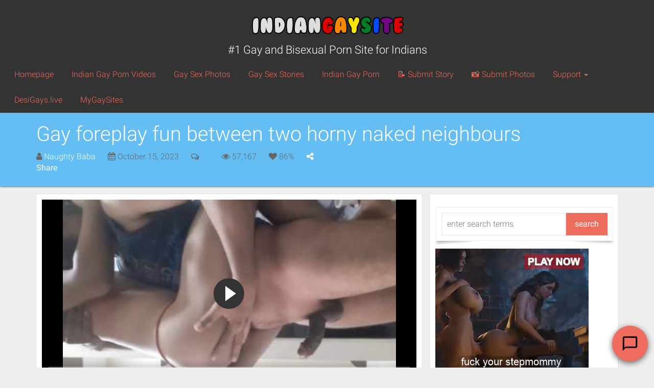

--- FILE ---
content_type: text/html; charset=UTF-8
request_url: https://a.magsrv.com/iframe.php?idzone=3460137&size=300x100
body_size: 48
content:

<!DOCTYPE html>
<body style="margin:0px;">
    <script async type="application/javascript" src="https://a.magsrv.com/build-iframe-js-url.js?idzone=3460137"></script>
    <script async type="application/javascript" src="https://a.magsrv.com/ad-provider.js"></script>
</body>


--- FILE ---
content_type: text/html; charset=UTF-8
request_url: https://revive.videobaba.xyz/revive/www/delivery/afr.php?zoneid=85
body_size: 53
content:
<!DOCTYPE html PUBLIC '-//W3C//DTD XHTML 1.0 Transitional//EN' 'http://www.w3.org/TR/xhtml1/DTD/xhtml1-transitional.dtd'>
<html xmlns='http://www.w3.org/1999/xhtml' xml:lang='en' lang='en'>
<head>
<title>Advertisement</title>
<style type='text/css'>
body {margin:0; height:100%; background-color:transparent; width:100%; text-align:center;}
</style>
</head>
<body>
<iframe src="//ads.realsrv.com/iframe.php?idzone=1455758&size=300x250" width="300" height="250" scrolling="no" marginwidth="0" marginheight="0" frameborder="0"></iframe><div id='beacon_f0f626926e' style='position: absolute; left: 0px; top: 0px; visibility: hidden;'><img src='https://revive.videobaba.xyz/revive/www/delivery/lg.php?bannerid=256&amp;campaignid=219&amp;zoneid=85&amp;loc=https%3A%2F%2Fwww.indiangaysite2.com%2Fwild%2Fgay-foreplay-fun-neighbours%2F&amp;cb=f0f626926e' width='0' height='0' alt='' style='width: 0px; height: 0px;' /></div>
<script>(function(){function c(){var b=a.contentDocument||a.contentWindow.document;if(b){var d=b.createElement('script');d.innerHTML="window.__CF$cv$params={r:'9c183ef95843224d',t:'MTc2OTAxMzU0OQ=='};var a=document.createElement('script');a.src='/cdn-cgi/challenge-platform/scripts/jsd/main.js';document.getElementsByTagName('head')[0].appendChild(a);";b.getElementsByTagName('head')[0].appendChild(d)}}if(document.body){var a=document.createElement('iframe');a.height=1;a.width=1;a.style.position='absolute';a.style.top=0;a.style.left=0;a.style.border='none';a.style.visibility='hidden';document.body.appendChild(a);if('loading'!==document.readyState)c();else if(window.addEventListener)document.addEventListener('DOMContentLoaded',c);else{var e=document.onreadystatechange||function(){};document.onreadystatechange=function(b){e(b);'loading'!==document.readyState&&(document.onreadystatechange=e,c())}}}})();</script></body>
</html>


--- FILE ---
content_type: application/javascript; charset=UTF-8
request_url: https://revive.videobaba.xyz/cdn-cgi/challenge-platform/h/b/scripts/jsd/d251aa49a8a3/main.js?
body_size: 9908
content:
window._cf_chl_opt={AKGCx8:'b'};~function(u6,Gc,Gd,GQ,GW,Gz,GH,GE,u0,u2){u6=g,function(l,G,uW,u5,Y,O){for(uW={l:651,G:433,Y:565,O:592,T:419,R:680,M:524,j:505,y:613,k:671},u5=g,Y=l();!![];)try{if(O=-parseInt(u5(uW.l))/1*(-parseInt(u5(uW.G))/2)+parseInt(u5(uW.Y))/3+parseInt(u5(uW.O))/4*(parseInt(u5(uW.T))/5)+-parseInt(u5(uW.R))/6+-parseInt(u5(uW.M))/7+parseInt(u5(uW.j))/8*(-parseInt(u5(uW.y))/9)+-parseInt(u5(uW.k))/10,G===O)break;else Y.push(Y.shift())}catch(T){Y.push(Y.shift())}}(v,793552),Gc=this||self,Gd=Gc[u6(662)],GQ={},GQ[u6(454)]='o',GQ[u6(620)]='s',GQ[u6(677)]='u',GQ[u6(410)]='z',GQ[u6(588)]='n',GQ[u6(526)]='I',GQ[u6(474)]='b',GW=GQ,Gc[u6(557)]=function(G,Y,O,T,Y0,uL,uD,uv,R,j,y,P,J,S,I){if(Y0={l:507,G:488,Y:519,O:584,T:593,R:519,M:412,j:668,y:686,k:412,f:550,m:660,P:643,J:510,S:411,I:530,e:657,C:672,b:608,n:624,a:672},uL={l:570,G:408,Y:643,O:463},uD={l:431,G:512,Y:652,O:611},uv=u6,R={'YSKbi':function(C,s){return C<s},'VsUKP':function(C,s){return s===C},'qAWkA':function(C,s,Z,X){return C(s,Z,X)},'Tcyfb':function(C,s){return s===C},'nMEIv':uv(Y0.l),'SHYiH':function(C,s){return C+s},'ENyle':function(C,s,Z){return C(s,Z)},'IzPdZ':function(C,s){return C+s}},R[uv(Y0.G)](null,Y)||void 0===Y)return T;for(j=Gh(Y),G[uv(Y0.Y)][uv(Y0.O)]&&(j=j[uv(Y0.T)](G[uv(Y0.R)][uv(Y0.O)](Y))),j=G[uv(Y0.M)][uv(Y0.j)]&&G[uv(Y0.y)]?G[uv(Y0.k)][uv(Y0.j)](new G[(uv(Y0.y))](j)):function(C,up,s){for(up=uv,C[up(uL.l)](),s=0;R[up(uL.G)](s,C[up(uL.Y)]);C[s+1]===C[s]?C[up(uL.O)](s+1,1):s+=1);return C}(j),y='nAsAaAb'.split('A'),y=y[uv(Y0.f)][uv(Y0.m)](y),P=0;P<j[uv(Y0.P)];J=j[P],S=R[uv(Y0.J)](GA,G,Y,J),y(S)?(I=R[uv(Y0.S)]('s',S)&&!G[uv(Y0.I)](Y[J]),R[uv(Y0.e)]===O+J?M(R[uv(Y0.C)](O,J),S):I||R[uv(Y0.b)](M,R[uv(Y0.n)](O,J),Y[J])):M(R[uv(Y0.a)](O,J),S),P++);return T;function M(C,s,ug){ug=uv,Object[ug(uD.l)][ug(uD.G)][ug(uD.Y)](T,s)||(T[s]=[]),T[s][ug(uD.O)](C)}},Gz=u6(655)[u6(663)](';'),GH=Gz[u6(550)][u6(660)](Gz),Gc[u6(687)]=function(l,G,Y7,Y6,ul,Y,O,T,y,R,M){for(Y7={l:499,G:585,Y:575,O:643,T:653,R:426,M:585,j:570,y:503,k:643,f:463,m:417,P:670,J:513,S:611,I:627},Y6={l:464,G:499,Y:460,O:508,T:632},ul=u6,Y={'IbIbv':function(j,k){return j<k},'ShPdG':function(j,k){return j+k},'RNXgW':ul(Y7.l),'ujTuQ':function(j,k){return j!==k},'TNsSE':ul(Y7.G),'gKZzk':function(j,y){return j(y)}},O=Object[ul(Y7.Y)](G),T=0;T<O[ul(Y7.O)];T++)if(Y[ul(Y7.T)](Y[ul(Y7.R)],ul(Y7.M))){for(M[ul(Y7.j)](),y=0;Y[ul(Y7.y)](y,j[ul(Y7.k)]);y[y]===k[y+1]?R[ul(Y7.f)](Y[ul(Y7.m)](y,1),1):y+=1);return m}else if(R=O[T],R==='f'&&(R='N'),l[R]){for(M=0;M<G[O[T]][ul(Y7.O)];-1===l[R][ul(Y7.P)](G[O[T]][M])&&(Y[ul(Y7.J)](GH,G[O[T]][M])||l[R][ul(Y7.S)]('o.'+G[O[T]][M])),M++);}else l[R]=G[O[T]][ul(Y7.I)](function(y,uG,k){if(uG=ul,k={'GhpDn':function(m,P,J){return m(P,J)},'OjYGy':uG(Y6.l)},uG(Y6.G)===Y[uG(Y6.Y)])return'o.'+y;else k[uG(Y6.O)](Y,k[uG(Y6.T)],O.e)})},GE=null,u0=GL(),u2=function(ON,Ow,Or,OU,OE,Oh,OK,OQ,ue,G,Y,O,T){return ON={l:583,G:507,Y:456,O:422,T:602,R:423,M:674,j:572,y:622},Ow={l:630,G:429,Y:541,O:664,T:407,R:516,M:664,j:539,y:450,k:478,f:664,m:539,P:481,J:457,S:611,I:664,e:606,C:664,b:589,n:445,a:434,s:577,Z:559,X:566,V:509,B:573,c:559,d:590,Q:498,W:611,K:615,A:664},Or={l:650,G:674,Y:421,O:559,T:643,R:418,M:521,j:486,y:527,k:432,f:553,m:521,P:587,J:576,S:486,I:553,e:494,C:645,b:576},OU={l:607,G:409,Y:456,O:597,T:530,R:535,M:640,j:442,y:643,k:452,f:641,m:498,P:431,J:512,S:652,I:431,e:512,C:650,b:602,n:495,a:431,s:652,Z:538,X:579,V:468,B:611,c:617,d:538,Q:435,W:559,K:468,A:611,h:665,z:631,H:612,x:427,E:611,U:621,i:664,N:514,F:611,o:538,D:546,L:517,v0:518,v1:496,v2:611,v3:652,v4:440,v5:638,v6:493,v7:626,v8:538,v9:638,vv:631,vg:612,vp:596,vl:611,vG:599,vu:649,vY:631,vO:564,vT:611,vR:599,vM:492,vj:435,vy:611,vk:541,vf:664,vm:416,vP:511,vJ:427,vS:594,vq:551,vI:475,ve:611,vC:683,vb:497,vn:611,va:568,vs:573},OE={l:612},Oh={l:414},OK={l:616},OQ={l:642,G:498},ue=u6,G={'aWrPQ':ue(ON.l),'JtiGL':function(R,M){return R===M},'RJKuX':ue(ON.G),'XpEjX':function(R,M,j){return R(M,j)},'yMEzP':function(R,M){return R<<M},'yYaLi':function(R,M){return R&M},'NkKvI':ue(ON.Y),'mctDe':ue(ON.O),'vSvDc':function(R,M){return M===R},'wBbIL':ue(ON.T),'KEZAx':function(R,M){return R<M},'ffjgg':function(R,M){return R-M},'JHVbD':function(R,M){return R(M)},'QueGg':function(R,M){return M&R},'ZGzDU':function(R,M){return M==R},'EPFzJ':function(R,M){return R|M},'RcAsI':function(R,M){return M==R},'RlOlp':function(R,M){return R(M)},'OOkby':function(R,M){return M==R},'yRfpi':function(R,M){return R>M},'XUNDK':function(R,M){return M==R},'QUTSn':function(R,M){return R-M},'SvcAo':function(R,M){return R-M},'ChUuP':function(R,M){return R(M)},'dvSFl':function(R,M){return M|R},'CMwOw':function(R,M){return R-M},'ARtvH':function(R,M){return R<<M},'cTTEZ':function(R,M){return R(M)},'ekwNV':function(R,M){return R<<M},'FzYDd':function(R,M){return R<M},'avaNZ':function(R,M){return M|R},'MeULb':function(R,M){return R<<M},'cYkiA':function(R,M){return R==M},'MVSpL':function(R,M){return R-M},'zjaFM':function(R,M){return R(M)},'FNnCF':ue(ON.R),'KifzD':ue(ON.M),'oqyIp':function(R,M){return M&R},'teuqb':function(R,M){return R<M},'Bhtlm':function(R,M){return M!=R},'wsNFE':function(R,M){return M&R},'lMAfT':function(R,M){return R(M)},'ESDCf':function(R,M){return R(M)},'TPVbm':function(R,M){return R(M)},'WkmRx':function(R,M){return R(M)},'qnoAX':function(R,M){return M!=R},'vCMXv':function(R,M){return R==M},'ioXWO':function(R,M){return R<M},'tMeeh':function(R,M){return R!=M},'JCNfw':function(R,M){return R(M)},'ygQTf':function(R,M){return R-M},'VmeKM':function(R,M){return M===R},'oDbHh':function(R,M){return R==M}},Y=String[ue(ON.j)],O={'h':function(R){return null==R?'':O.g(R,6,function(M,uC){return uC=g,G[uC(OQ.l)][uC(OQ.G)](M)})},'g':function(R,M,j,Ox,un,y,H,P,J,S,I,C,s,Z,X,V,B,Q,W,K,A,E){if(Ox={l:631},un=ue,y={'Bdmnd':function(z,H,ub){return ub=g,G[ub(OK.l)](z,H)},'SLFRQ':G[un(OU.l)],'ycrey':function(z,H){return z+H},'UWvCm':function(z,H,x,ua){return ua=un,G[ua(Oh.l)](z,H,x)},'tjthN':function(z,H){return z>H},'mFyRV':function(z,H){return H|z},'OTbkq':function(z,H,us){return us=un,G[us(Ox.l)](z,H)},'MrpQv':function(z,H,uZ){return uZ=un,G[uZ(OE.l)](z,H)}},G[un(OU.G)]!==un(OU.Y))H=y[un(OU.O)]('s',I)&&!Z[un(OU.T)](C[B]),y[un(OU.R)]===y[un(OU.M)](C,V)?s(Z+X,V):H||y[un(OU.j)](B,P+A,Q[W]);else{if(R==null)return'';for(J={},S={},I='',C=2,s=3,Z=2,X=[],V=0,B=0,Q=0;Q<R[un(OU.y)];Q+=1)if(un(OU.k)!==G[un(OU.f)]){if(W=R[un(OU.m)](Q),Object[un(OU.P)][un(OU.J)][un(OU.S)](J,W)||(J[W]=s++,S[W]=!0),K=I+W,Object[un(OU.I)][un(OU.e)][un(OU.S)](J,K))I=K;else if(G[un(OU.C)](un(OU.b),G[un(OU.n)])){if(Object[un(OU.a)][un(OU.e)][un(OU.s)](S,I)){if(256>I[un(OU.Z)](0)){for(P=0;G[un(OU.X)](P,Z);V<<=1,B==G[un(OU.V)](M,1)?(B=0,X[un(OU.B)](G[un(OU.c)](j,V)),V=0):B++,P++);for(A=I[un(OU.d)](0),P=0;8>P;V=V<<1.41|G[un(OU.Q)](A,1),B==M-1?(B=0,X[un(OU.B)](j(V)),V=0):B++,A>>=1,P++);}else{for(A=1,P=0;P<Z;V=V<<1|A,G[un(OU.W)](B,G[un(OU.K)](M,1))?(B=0,X[un(OU.A)](j(V)),V=0):B++,A=0,P++);for(A=I[un(OU.Z)](0),P=0;16>P;V=G[un(OU.h)](G[un(OU.z)](V,1),G[un(OU.H)](A,1)),G[un(OU.x)](B,M-1)?(B=0,X[un(OU.E)](G[un(OU.U)](j,V)),V=0):B++,A>>=1,P++);}C--,G[un(OU.W)](0,C)&&(C=Math[un(OU.i)](2,Z),Z++),delete S[I]}else for(A=J[I],P=0;P<Z;V=V<<1.19|1.6&A,G[un(OU.N)](B,M-1)?(B=0,X[un(OU.F)](j(V)),V=0):B++,A>>=1,P++);I=(C--,C==0&&(C=Math[un(OU.i)](2,Z),Z++),J[K]=s++,String(W))}else return![]}else{for(E=0;Q<W;A<<=1,z-1==I?(H=0,x[un(OU.F)](E(U)),i=0):N++,K++);for(E=F[un(OU.o)](0),o=0;y[un(OU.D)](8,D);v0=y[un(OU.L)](y[un(OU.v0)](v1,1),y[un(OU.v1)](E,1)),v2==v3-1?(v4=0,v5[un(OU.v2)](v6(v7)),v8=0):v9++,E>>=1,L++);}if(I!==''){if(Object[un(OU.a)][un(OU.e)][un(OU.v3)](S,I)){if(un(OU.v4)===un(OU.v4)){if(G[un(OU.v5)](256,I[un(OU.o)](0))){for(P=0;P<Z;V<<=1,G[un(OU.v6)](B,G[un(OU.v7)](M,1))?(B=0,X[un(OU.F)](G[un(OU.U)](j,V)),V=0):B++,P++);for(A=I[un(OU.v8)](0),P=0;G[un(OU.v9)](8,P);V=G[un(OU.vv)](V,1)|G[un(OU.vg)](A,1),B==G[un(OU.vp)](M,1)?(B=0,X[un(OU.vl)](G[un(OU.vG)](j,V)),V=0):B++,A>>=1,P++);}else{for(A=1,P=0;P<Z;V=G[un(OU.vu)](G[un(OU.vY)](V,1),A),G[un(OU.N)](B,G[un(OU.vO)](M,1))?(B=0,X[un(OU.vT)](G[un(OU.vR)](j,V)),V=0):B++,A=0,P++);for(A=I[un(OU.o)](0),P=0;16>P;V=G[un(OU.vu)](G[un(OU.vM)](V,1),G[un(OU.vj)](A,1)),G[un(OU.x)](B,G[un(OU.v7)](M,1))?(B=0,X[un(OU.vy)](G[un(OU.vk)](j,V)),V=0):B++,A>>=1,P++);}C--,0==C&&(C=Math[un(OU.vf)](2,Z),Z++),delete S[I]}else G(un(OU.vm))}else for(A=J[I],P=0;P<Z;V=G[un(OU.vP)](V,1)|1.97&A,G[un(OU.vJ)](B,M-1)?(B=0,X[un(OU.vT)](j(V)),V=0):B++,A>>=1,P++);C--,0==C&&Z++}for(A=2,P=0;G[un(OU.vS)](P,Z);V=G[un(OU.vq)](G[un(OU.vI)](V,1),A&1.37),B==M-1?(B=0,X[un(OU.ve)](j(V)),V=0):B++,A>>=1,P++);for(;;)if(V<<=1,G[un(OU.vC)](B,G[un(OU.vb)](M,1))){X[un(OU.vn)](G[un(OU.va)](j,V));break}else B++;return X[un(OU.vs)]('')}},'j':function(R,Oi,uX,j,y){if(Oi={l:538},uX=ue,G[uX(Or.l)](uX(Or.G),G[uX(Or.Y)]))return R==null?'':G[uX(Or.O)]('',R)?null:O.i(R[uX(Or.T)],32768,function(M,ut){return ut=uX,R[ut(Oi.l)](M)});else{if(!j[uX(Or.R)])return;y===G[uX(Or.M)]?(j={},j[uX(Or.j)]=uX(Or.y),j[uX(Or.k)]=I.r,j[uX(Or.f)]=G[uX(Or.m)],S[uX(Or.P)][uX(Or.J)](j,'*')):(y={},y[uX(Or.S)]=uX(Or.y),y[uX(Or.k)]=C.r,y[uX(Or.I)]=uX(Or.e),y[uX(Or.C)]=b,e[uX(Or.P)][uX(Or.b)](y,'*'))}},'i':function(R,M,j,uV,y,P,J,S,I,C,s,Z,X,V,B,Q,K,W){if(uV=ue,uV(Ow.l)===uV(Ow.G))return;else{for(y=[],P=4,J=4,S=3,I=[],Z=G[uV(Ow.Y)](j,0),X=M,V=1,C=0;3>C;y[C]=C,C+=1);for(B=0,Q=Math[uV(Ow.O)](2,2),s=1;s!=Q;W=G[uV(Ow.T)](Z,X),X>>=1,0==X&&(X=M,Z=j(V++)),B|=(G[uV(Ow.R)](0,W)?1:0)*s,s<<=1);switch(B){case 0:for(B=0,Q=Math[uV(Ow.M)](2,8),s=1;G[uV(Ow.j)](s,Q);W=G[uV(Ow.y)](Z,X),X>>=1,0==X&&(X=M,Z=G[uV(Ow.k)](j,V++)),B|=s*(0<W?1:0),s<<=1);K=Y(B);break;case 1:for(B=0,Q=Math[uV(Ow.f)](2,16),s=1;G[uV(Ow.m)](s,Q);W=Z&X,X>>=1,0==X&&(X=M,Z=G[uV(Ow.P)](j,V++)),B|=(0<W?1:0)*s,s<<=1);K=G[uV(Ow.J)](Y,B);break;case 2:return''}for(C=y[3]=K,I[uV(Ow.S)](K);;){if(V>R)return'';for(B=0,Q=Math[uV(Ow.I)](2,S),s=1;Q!=s;W=Z&X,X>>=1,X==0&&(X=M,Z=G[uV(Ow.e)](j,V++)),B|=s*(0<W?1:0),s<<=1);switch(K=B){case 0:for(B=0,Q=Math[uV(Ow.C)](2,8),s=1;G[uV(Ow.b)](s,Q);W=Z&X,X>>=1,G[uV(Ow.n)](0,X)&&(X=M,Z=j(V++)),B|=(G[uV(Ow.a)](0,W)?1:0)*s,s<<=1);y[J++]=Y(B),K=J-1,P--;break;case 1:for(B=0,Q=Math[uV(Ow.C)](2,16),s=1;G[uV(Ow.s)](s,Q);W=X&Z,X>>=1,G[uV(Ow.Z)](0,X)&&(X=M,Z=G[uV(Ow.X)](j,V++)),B|=(G[uV(Ow.a)](0,W)?1:0)*s,s<<=1);y[J++]=Y(B),K=G[uV(Ow.V)](J,1),P--;break;case 2:return I[uV(Ow.B)]('')}if(G[uV(Ow.c)](0,P)&&(P=Math[uV(Ow.f)](2,S),S++),y[K])K=y[K];else if(G[uV(Ow.d)](K,J))K=C+C[uV(Ow.Q)](0);else return null;I[uV(Ow.W)](K),y[J++]=C+K[uV(Ow.Q)](0),P--,C=K,G[uV(Ow.K)](0,P)&&(P=Math[uV(Ow.A)](2,S),S++)}}}},T={},T[ue(ON.y)]=O.h,T}(),u3();function Gh(l,uE,u9,G){for(uE={l:593,G:575,Y:623},u9=u6,G=[];l!==null;G=G[u9(uE.l)](Object[u9(uE.G)](l)),l=Object[u9(uE.Y)](l));return G}function GU(l,YS,YJ,uO,G,Y,T){if(YS={l:525,G:614,Y:462,O:446,T:464,R:558,M:538,j:646,y:611,k:629,f:538,m:611,P:611,J:555,S:648,I:646,e:611,C:664},YJ={l:525,G:436,Y:479,O:532,T:619,R:569},uO=u6,G={'jJDdX':function(O,T){return O!==T},'mItjG':function(O,T){return O===T},'InaIX':function(O,T){return O>T},'xfzbB':function(O,T){return T==O},'smMyC':function(O,T){return O(T)},'mMylP':function(O,T){return O>T},'XZGSU':function(O,T){return O<<T},'AHWmw':function(O,T,R){return O(T,R)}},Y=Gx(),GD(Y.r,function(O,uY,R){if(uY=g,G[uY(YJ.l)](uY(YJ.G),uY(YJ.G)))return R=O[uY(YJ.Y)],T[uY(YJ.O)](+R(R.t));else G[uY(YJ.T)](typeof l,uY(YJ.R))&&l(O),Gw()}),Y.e){if(G[uO(YS.l)](uO(YS.G),uO(YS.Y)))G[uO(YS.O)](u1,uO(YS.T),Y.e);else{if(G[uO(YS.R)](256,vM[uO(YS.M)](0))){for(gy=0;gk<gf;gP<<=1,G[uO(YS.j)](gJ,gS-1)?(gq=0,gI[uO(YS.y)](G[uO(YS.k)](ge,gC)),gb=0):gn++,gm++);for(T=ga[uO(YS.f)](0),gs=0;8>gZ;gt=gV<<1.4|T&1.02,gc-1==gB?(gd=0,gQ[uO(YS.m)](gW(gK)),gA=0):gh++,T>>=1,gX++);}else{for(T=1,gz=0;gH<gx;gU=gi<<1|T,gw-1==gr?(gN=0,gF[uO(YS.P)](go(gD)),gL=0):p0++,T=0,gE++);for(T=p1[uO(YS.f)](0),p2=0;G[uO(YS.J)](16,p3);p5=G[uO(YS.S)](p6,1)|1.74&T,G[uO(YS.I)](p7,p8-1)?(p9=0,pv[uO(YS.e)](pg(pp)),pl=0):pG++,T>>=1,p4++);}gG--,gu==0&&(gY=gO[uO(YS.C)](2,gT),gR++),delete gM[gj]}}}function Gi(Yq,uT,G,Y,O,T,R,M){for(Yq={l:685,G:588,Y:459,O:663,T:479},uT=u6,G={},G[uT(Yq.l)]=uT(Yq.G),Y=G,O=uT(Yq.Y)[uT(Yq.O)]('|'),T=0;!![];){switch(O[T++]){case'0':return R;case'1':R=M.i;continue;case'2':if(!M)return null;continue;case'3':if(typeof R!==Y[uT(Yq.l)]||R<30)return null;continue;case'4':M=Gc[uT(Yq.T)];continue}break}}function u3(T3,T2,T0,uB,l,G,Y,O,T){if(T3={l:598,G:567,Y:479,O:549,T:678,R:637,M:637,j:618,y:654,k:654},T2={l:598,G:625,Y:483,O:604,T:549,R:678,M:654},T0={l:601},uB=u6,l={'eTnlU':function(R){return R()},'WXYUw':uB(T3.l),'hauDv':function(R){return R()},'EFRkv':function(R,M){return M!==R},'DZyQs':uB(T3.G)},G=Gc[uB(T3.Y)],!G)return;if(!Go())return;(Y=![],O=function(uc){if(uc=uB,!Y){if(Y=!![],!l[uc(T0.l)](Go))return;GU(function(R){u4(G,R)})}},Gd[uB(T3.O)]!==uB(T3.T))?O():Gc[uB(T3.R)]?Gd[uB(T3.M)](l[uB(T3.j)],O):(T=Gd[uB(T3.y)]||function(){},Gd[uB(T3.k)]=function(ud){if(ud=uB,ud(T2.l)!==l[ud(T2.G)])return![];else l[ud(T2.Y)](T),l[ud(T2.O)](Gd[ud(T2.T)],ud(T2.R))&&(Gd[ud(T2.M)]=T,O())})}function Gr(Ye,uR,G,Y){return Ye={l:455,G:455},uR=u6,G={},G[uR(Ye.l)]=function(O,T){return O!==T},Y=G,Y[uR(Ye.G)](Gi(),null)}function v(T6){return T6='pGQKO,VTtmB,zXzyc,boolean,MeULb,aMkiN,AdeF3,lMAfT,__CF$cv$params,location,ESDCf,6|0|4|2|3|1|7|5,hauDv,eRjak,GBnXI,source,PAKcO,VsUKP,EplTc,randomUUID,jsd,ARtvH,XUNDK,error,wBbIL,MrpQv,MVSpL,charAt,Sqrau,CnwA5,TYlZ6,KxLWh,IbIbv,uRGsK,1809792urHbdp,isArray,d.cookie,GhpDn,ygQTf,qAWkA,ekwNV,hasOwnProperty,gKZzk,OOkby,iframe,teuqb,mFyRV,OTbkq,Object,ypYEo,FNnCF,SujDN,lgYrc,149562NapfOC,jJDdX,bigint,cloudflare-invisible,xhr-error,/jsd/oneshot/d251aa49a8a3/0.6275063965826283:1769012851:FfBny9kbHmuSWAksR6EMhQKDWaLHfouMHtKZAyQpkc8/,isNaN,POST,floor,rfbiH,UKiZk,SLFRQ,DgdHb,onerror,charCodeAt,Bhtlm,VzmPU,cTTEZ,oMlwg,JWzxW,wSLdX,iKSUw,tjthN,PrWBt,xUKIu,readyState,includes,avaNZ,rpGgR,event,FtcGE,mMylP,navigator,pRIb1,InaIX,ZGzDU,send,AKGCx8,ocruf,onload,CMwOw,3015282VnEpRQ,JCNfw,DOMContentLoaded,zjaFM,function,sort,now,fromCharCode,join,dpPkN,keys,postMessage,tMeeh,AVwRL,KEZAx,catch,contentWindow,KzFlH,rB0t6yo3EeGwTKdNJ2MqzgIfinPmaj+b5CVZsuR48QDhOWXxHLvSpk$9AUl7FYc-1,getOwnPropertyNames,kABxO,QOlqz,parent,number,qnoAX,VmeKM,open,268jXyqjw,concat,FzYDd,gJPpv,SvcAo,Bdmnd,zWogh,ChUuP,qvoUm,eTnlU,SBwze,pvdJo,EFRkv,removeChild,WkmRx,RJKuX,ENyle,KNeVJ,http-code:,push,yYaLi,36VdMvdA,QthPl,oDbHh,JtiGL,JHVbD,DZyQs,mItjG,string,RlOlp,ICKgNlra,getPrototypeOf,IzPdZ,WXYUw,QUTSn,map,Xyhlp,smMyC,wzGCm,yMEzP,OjYGy,contentDocument,pkLOA2,createElement,/b/ov1/0.6275063965826283:1769012851:FfBny9kbHmuSWAksR6EMhQKDWaLHfouMHtKZAyQpkc8/,addEventListener,yRfpi,gFCup,ycrey,mctDe,aWrPQ,length,vwTEP,detail,xfzbB,clientInformation,XZGSU,dvSFl,vSvDc,18811bUbuDD,call,ujTuQ,onreadystatechange,_cf_chl_opt;JJgc4;PJAn2;kJOnV9;IWJi4;OHeaY1;DqMg0;FKmRv9;LpvFx1;cAdz2;PqBHf2;nFZCC5;ddwW5;pRIb1;rxvNi8;RrrrA2;erHi9,display: none,nMEIv,nNVoG,style,bind,JBxy9,document,split,pow,EPFzJ,log,MlQIJ,from,status,indexOf,7213140kdrqEd,SHYiH,xqwHF,QTvDw,ppVmq,toString,undefined,loading,MTTLq,835266adCicy,chctx,errorInfoObject,cYkiA,[native code],AoFPB,Set,rxvNi8,EJhtI,ZPrwS,tabIndex,oqyIp,YSKbi,NkKvI,symbol,Tcyfb,Array,_cf_chl_opt,XpEjX,llnaO,timeout,ShPdG,api,71230BkufKD,AUFYY,KifzD,qboZL,success,NYOzv,LRmiB4,TNsSE,RcAsI,yYjoH,kRNVo,fnfFx,prototype,sid,66VMDEwH,ioXWO,QueGg,fvIph,ontimeout,SSTpq3,body,wyxtN,WtqXU,UWvCm,lsnXs,random,vCMXv,AHWmw,SXYUT,appendChild,/cdn-cgi/challenge-platform/h/,wsNFE,axEpm,DhzOb,stringify,object,SVQfT,VpYyi,TPVbm,/invisible/jsd,4|2|1|3|0,RNXgW,IEriv,mHZZX,splice,error on cf_chl_props,aUjz8,href,XMLHttpRequest,ffjgg,pXlMe,Function'.split(','),v=function(){return T6},v()}function Gx(YT,uu,Y,O,T,R,M,f,j){Y=(YT={l:515,G:556,Y:582,O:635,T:675,R:659,M:656,j:690,y:439,k:448,f:581,m:554,P:554,J:647,S:562,I:554,e:633,C:605,b:504,n:628,a:431,s:512,Z:652,X:538,V:415,B:611,c:538,d:443,Q:441,W:611,K:611,A:476,h:489,z:484,H:469,x:415,E:664,U:611,i:502,N:667},uu=u6,{'llnaO':function(k,f){return f==k},'lsnXs':function(k,f){return k<<f},'WtqXU':function(k,f){return k-f},'aMkiN':function(k,f){return k>f},'EplTc':function(k,f){return f&k},'eRjak':function(k,f){return k-f},'pXlMe':function(y,k){return y(k)},'KxLWh':function(k,f){return k==f},'MlQIJ':function(y,k){return y(k)},'ppVmq':uu(YT.l),'FtcGE':function(y,k,f,m,P){return y(k,f,m,P)},'ocruf':uu(YT.G),'Xyhlp':uu(YT.Y)});try{return O=Gd[uu(YT.O)](Y[uu(YT.T)]),O[uu(YT.R)]=uu(YT.M),O[uu(YT.j)]='-1',Gd[uu(YT.y)][uu(YT.k)](O),T=O[uu(YT.f)],R={},R=Y[uu(YT.m)](pRIb1,T,T,'',R),R=Y[uu(YT.P)](pRIb1,T,T[uu(YT.J)]||T[Y[uu(YT.S)]],'n.',R),R=Y[uu(YT.I)](pRIb1,T,O[uu(YT.e)],'d.',R),Gd[uu(YT.y)][uu(YT.C)](O),M={},M.r=R,M.e=null,M}catch(y){if(uu(YT.b)===Y[uu(YT.n)]){if(vx[uu(YT.a)][uu(YT.s)][uu(YT.Z)](vE,vU)){if(256>py[uu(YT.X)](0)){for(lf=0;lm<lP;lS<<=1,Y[uu(YT.V)](lq,lI-1)?(le=0,lC[uu(YT.B)](lb(ln)),la=0):ls++,lJ++);for(f=lZ[uu(YT.c)](0),lX=0;8>lt;lB=Y[uu(YT.d)](lc,1)|1.7&f,Y[uu(YT.V)](ld,Y[uu(YT.Q)](lQ,1))?(lW=0,lK[uu(YT.W)](lA(lh)),lz=0):lH++,f>>=1,lV++);}else{for(f=1,lx=0;lE<lU;lr=lw<<1.89|f,lN==lF-1?(lo=0,lD[uu(YT.K)](lL(G0)),G1=0):G2++,f=0,li++);for(f=G3[uu(YT.X)](0),G4=0;Y[uu(YT.A)](16,G5);G7=G8<<1.66|Y[uu(YT.h)](f,1),G9==Y[uu(YT.z)](Gv,1)?(Gg=0,Gp[uu(YT.K)](Y[uu(YT.H)](Gl,GG)),Gu=0):GY++,f>>=1,G6++);}lY--,Y[uu(YT.x)](0,lO)&&(lT=lR[uu(YT.E)](2,lM),lj++),delete ly[lk]}else for(f=gw[gN],gF=0;go<gD;p0=f&1|p1<<1,p2==p3-1?(p4=0,p5[uu(YT.U)](Y[uu(YT.H)](p6,p7)),p8=0):p9++,f>>=1,gL++);pR=(pv--,Y[uu(YT.i)](0,pg)&&(pp=pl[uu(YT.E)](2,pG),pu++),pY[pO]=pT++,Y[uu(YT.N)](pM,pj))}else return j={},j.r={},j.e=y,j}}function GD(l,G,Yr,Yi,YU,YE,um,Y,O,T,R){Yr={l:416,G:678,Y:600,O:423,T:430,R:471,M:610,j:531,y:479,k:666,f:413,m:467,P:591,J:603,S:473,I:473,e:449,C:561,b:529,n:418,a:416,s:437,Z:563,X:537,V:480,B:466,c:480,d:560,Q:622,W:453},Yi={l:543,G:528},YU={l:600,G:639,Y:523,O:549,T:424,R:654,M:540,j:669,y:548,k:673,f:536,m:544,P:669},YE={l:543,G:586},um=u6,Y={'JWzxW':function(M,j){return M(j)},'QOlqz':um(Yr.l),'lgYrc':function(M,j){return j!==M},'NYOzv':um(Yr.G),'VzmPU':function(M){return M()},'gFCup':um(Yr.Y),'xUKIu':um(Yr.O),'xqwHF':um(Yr.T),'DgdHb':um(Yr.R),'wSLdX':um(Yr.M),'pvdJo':um(Yr.j),'zXzyc':function(M,j){return M+j}},O=Gc[um(Yr.y)],console[um(Yr.k)](Gc[um(Yr.f)]),T=new Gc[(um(Yr.m))](),T[um(Yr.P)](Y[um(Yr.J)],Y[um(Yr.S)](Y[um(Yr.I)](um(Yr.e),Gc[um(Yr.f)][um(Yr.C)])+um(Yr.b),O.r)),O[um(Yr.n)]&&(T[um(Yr.a)]=5e3,T[um(Yr.s)]=function(uP){uP=um,Y[uP(YE.l)](G,Y[uP(YE.G)])}),T[um(Yr.Z)]=function(uJ,y){if(uJ=um,uJ(YU.l)!==Y[uJ(YU.G)])R(),Y[uJ(YU.Y)](M[uJ(YU.O)],Y[uJ(YU.T)])&&(f[uJ(YU.R)]=m,Y[uJ(YU.M)](P));else if(T[uJ(YU.j)]>=200&&T[uJ(YU.j)]<300)G(Y[uJ(YU.y)]);else if(Y[uJ(YU.k)]!==Y[uJ(YU.f)])G(Y[uJ(YU.m)]+T[uJ(YU.P)]);else return y={},y.r={},y.e=G,y},T[um(Yr.X)]=function(uS){uS=um,Y[uS(Yi.l)](G,uS(Yi.G))},R={'t':GF(),'lhr':Gd[um(Yr.V)]&&Gd[um(Yr.V)][um(Yr.B)]?Gd[um(Yr.c)][um(Yr.B)]:'','api':O[um(Yr.n)]?!![]:![],'c':Gr(),'payload':l},T[um(Yr.d)](u2[um(Yr.Q)](JSON[um(Yr.W)](R)))}function GK(G,Y,uA,u7,O,T){return uA={l:552,G:470,Y:431,O:676,T:652,R:670,M:684},u7=u6,O={},O[u7(uA.l)]=function(R,M){return R<M},T=O,Y instanceof G[u7(uA.G)]&&T[u7(uA.l)](0,G[u7(uA.G)][u7(uA.Y)][u7(uA.O)][u7(uA.T)](Y)[u7(uA.R)](u7(uA.M)))}function u4(O,T,T5,uQ,R,M,j,y){if(T5={l:688,G:574,Y:423,O:533,T:527,R:609,M:494,j:418,y:574,k:486,f:432,m:553,P:574,J:587,S:576,I:432,e:553,C:645},uQ=u6,R={},R[uQ(T5.l)]=function(k,f){return f===k},R[uQ(T5.G)]=uQ(T5.Y),R[uQ(T5.O)]=uQ(T5.T),R[uQ(T5.R)]=uQ(T5.M),M=R,!O[uQ(T5.j)])return;M[uQ(T5.l)](T,M[uQ(T5.y)])?(j={},j[uQ(T5.k)]=uQ(T5.T),j[uQ(T5.f)]=O.r,j[uQ(T5.m)]=M[uQ(T5.P)],Gc[uQ(T5.J)][uQ(T5.S)](j,'*')):(y={},y[uQ(T5.k)]=M[uQ(T5.O)],y[uQ(T5.I)]=O.r,y[uQ(T5.e)]=M[uQ(T5.R)],y[uQ(T5.C)]=T,Gc[uQ(T5.J)][uQ(T5.S)](y,'*'))}function GA(G,Y,O,ux,u8,T,R,M,j){R=(ux={l:522,G:644,Y:454,O:522,T:569,R:580,M:580,j:412,y:506,k:644,f:569},u8=u6,T={},T[u8(ux.l)]=function(k,m){return k==m},T[u8(ux.G)]=function(k,m){return m===k},T);try{M=Y[O]}catch(y){return'i'}if(M==null)return M===void 0?'u':'x';if(u8(ux.Y)==typeof M)try{if(R[u8(ux.O)](u8(ux.T),typeof M[u8(ux.R)]))return M[u8(ux.M)](function(){}),'p'}catch(k){}return G[u8(ux.j)][u8(ux.y)](M)?'a':M===G[u8(ux.j)]?'D':R[u8(ux.k)](!0,M)?'T':!1===M?'F':(j=typeof M,u8(ux.f)==j?GK(G,M)?'N':'f':GW[j]||'?')}function u1(T,R,Yo,uI,M,j,y,k,f,m,P,J,S,I,C,b){if(Yo={l:578,G:472,Y:636,O:447,T:458,R:477,M:501,j:482,y:663,k:578,f:449,m:413,P:561,J:447,S:437,I:591,e:531,C:416,b:467,n:682,a:681,s:486,Z:491,X:560,V:622,B:479,c:500,d:413,Q:438,W:413,K:438,A:425,h:413,z:425,H:634,x:465,E:661},uI=u6,M={},M[uI(Yo.l)]=function(n,a){return n+a},M[uI(Yo.G)]=uI(Yo.Y),M[uI(Yo.O)]=uI(Yo.T),j=M,!GN(0))return![];k=(y={},y[uI(Yo.R)]=T,y[uI(Yo.M)]=R,y);try{for(f=uI(Yo.j)[uI(Yo.y)]('|'),m=0;!![];){switch(f[m++]){case'0':P=j[uI(Yo.k)](uI(Yo.f)+Gc[uI(Yo.m)][uI(Yo.P)],j[uI(Yo.G)])+I.r+j[uI(Yo.J)];continue;case'1':J[uI(Yo.S)]=function(){};continue;case'2':J[uI(Yo.I)](uI(Yo.e),P);continue;case'3':J[uI(Yo.C)]=2500;continue;case'4':J=new Gc[(uI(Yo.b))]();continue;case'5':S={},S[uI(Yo.n)]=k,S[uI(Yo.a)]=b,S[uI(Yo.s)]=uI(Yo.Z),J[uI(Yo.X)](u2[uI(Yo.V)](S));continue;case'6':I=Gc[uI(Yo.B)];continue;case'7':b=(C={},C[uI(Yo.c)]=Gc[uI(Yo.d)][uI(Yo.c)],C[uI(Yo.Q)]=Gc[uI(Yo.W)][uI(Yo.K)],C[uI(Yo.A)]=Gc[uI(Yo.h)][uI(Yo.z)],C[uI(Yo.H)]=Gc[uI(Yo.h)][uI(Yo.x)],C[uI(Yo.E)]=u0,C);continue}break}}catch(n){}}function GL(Yw,uq){return Yw={l:490,G:490},uq=u6,crypto&&crypto[uq(Yw.l)]?crypto[uq(Yw.G)]():''}function GF(YQ,uk,l,G){return YQ={l:479,G:532,Y:485},uk=u6,l={'GBnXI':function(Y,O){return Y(O)}},G=Gc[uk(YQ.l)],Math[uk(YQ.G)](+l[uk(YQ.Y)](atob,G.t))}function g(p,l,G,u){return p=p-407,G=v(),u=G[p],u}function Go(YA,uf,G,Y,O,T,R){return YA={l:542,G:595,Y:532,O:542,T:571},uf=u6,G={},G[uf(YA.l)]=function(M,j){return M/j},G[uf(YA.G)]=function(M,j){return M>j},Y=G,O=3600,T=GF(),R=Math[uf(YA.Y)](Y[uf(YA.O)](Date[uf(YA.T)](),1e3)),Y[uf(YA.G)](R-T,O)?![]:!![]}function GN(l,Yc,uy){return Yc={l:444},uy=u6,Math[uy(Yc.l)]()<l}function Gw(YB,YV,uM,l,G,O,T,R){if(YB={l:689,G:487,Y:420,O:547,T:461,R:451,M:530,j:507,y:534,k:520,f:658,m:679,P:428},YV={l:545},uM=u6,l={'IEriv':function(Y,O,T,R){return Y(O,T,R)},'axEpm':function(Y,O){return Y===O},'UKiZk':function(Y,O,T){return Y(O,T)},'ypYEo':function(Y,O){return Y+O},'iKSUw':function(Y){return Y()},'ZPrwS':function(Y,O){return Y===O},'PAKcO':function(Y,O){return Y!==O},'yYjoH':function(Y,O){return O*Y}},G=Gi(),l[uM(YB.l)](G,null)){if(l[uM(YB.G)](uM(YB.Y),uM(YB.O)))return;else(O=e[C],T=l[uM(YB.T)](b,n,a,O),s(T))?(R=l[uM(YB.R)]('s',T)&&!h[uM(YB.M)](z[O]),uM(YB.j)===H+O?l[uM(YB.y)](x,E+O,T):R||U(l[uM(YB.k)](i,O),N[O])):K(A+O,T)}if(GE){if(uM(YB.f)!==uM(YB.m))clearTimeout(GE);else return}GE=setTimeout(function(uj){uj=uM,l[uj(YV.l)](GU)},l[uM(YB.P)](G,1e3))}}()

--- FILE ---
content_type: application/javascript; charset=utf-8
request_url: https://cdnjs.cloudflare.com/ajax/libs/videojs-vast-vpaid/2.0.2/videojs_5.vast.vpaid.min.js?ver=2.0.2
body_size: 23983
content:
(function t(e,i,n){function r(s,o){if(!i[s]){if(!e[s]){var u=typeof require=="function"&&require;if(!o&&u)return u(s,!0);if(a)return a(s,!0);var l=new Error("Cannot find module '"+s+"'");throw l.code="MODULE_NOT_FOUND",l}var c=i[s]={exports:{}};e[s][0].call(c.exports,function(t){var i=e[s][1][t];return r(i?i:t)},c,c.exports,t,e,i,n)}return i[s].exports}var a=typeof require=="function"&&require;for(var s=0;s<n.length;s++)r(n[s]);return r})({1:[function(t,e,i){"use strict";Object.defineProperty(i,"__esModule",{value:true});var n=function(){function t(t,e){for(var i=0;i<e.length;i++){var n=e[i];n.enumerable=n.enumerable||false;n.configurable=true;if("value"in n)n.writable=true;Object.defineProperty(t,n.key,n)}}return function(e,i,n){if(i)t(e.prototype,i);if(n)t(e,n);return e}}();function r(t,e){if(!(t instanceof e)){throw new TypeError("Cannot call a class as a function")}}var a=i.IVPAIDAdUnit=function(){function t(){r(this,t)}n(t,[{key:"handshakeVersion",value:function e(){var t=arguments.length<=0||arguments[0]===undefined?"2.0":arguments[0];var e=arguments.length<=1||arguments[1]===undefined?undefined:arguments[1]}},{key:"initAd",value:function i(t,e,n,r){var a=arguments.length<=4||arguments[4]===undefined?{AdParameters:""}:arguments[4];var s=arguments.length<=5||arguments[5]===undefined?{flashVars:""}:arguments[5];var o=arguments.length<=6||arguments[6]===undefined?undefined:arguments[6]}},{key:"resizeAd",value:function a(t,e,i){var n=arguments.length<=3||arguments[3]===undefined?undefined:arguments[3]}},{key:"startAd",value:function s(){var t=arguments.length<=0||arguments[0]===undefined?undefined:arguments[0]}},{key:"stopAd",value:function o(){var t=arguments.length<=0||arguments[0]===undefined?undefined:arguments[0]}},{key:"pauseAd",value:function u(){var t=arguments.length<=0||arguments[0]===undefined?undefined:arguments[0]}},{key:"resumeAd",value:function l(){var t=arguments.length<=0||arguments[0]===undefined?undefined:arguments[0]}},{key:"expandAd",value:function c(){var t=arguments.length<=0||arguments[0]===undefined?undefined:arguments[0]}},{key:"collapseAd",value:function d(){var t=arguments.length<=0||arguments[0]===undefined?undefined:arguments[0]}},{key:"skipAd",value:function f(){var t=arguments.length<=0||arguments[0]===undefined?undefined:arguments[0]}},{key:"getAdLinear",value:function h(t){}},{key:"getAdWidth",value:function p(t){}},{key:"getAdHeight",value:function v(t){}},{key:"getAdExpanded",value:function y(t){}},{key:"getAdSkippableState",value:function g(t){}},{key:"getAdRemainingTime",value:function m(t){}},{key:"getAdDuration",value:function A(t){}},{key:"setAdVolume",value:function k(t){var e=arguments.length<=1||arguments[1]===undefined?undefined:arguments[1]}},{key:"getAdVolume",value:function _(t){}},{key:"getAdCompanions",value:function b(t){}},{key:"getAdIcons",value:function w(t){}}]);return t}();Object.defineProperty(a,"EVENTS",{writable:false,configurable:false,value:["AdLoaded","AdStarted","AdStopped","AdSkipped","AdSkippableStateChange","AdSizeChange","AdLinearChange","AdDurationChange","AdExpandedChange","AdRemainingTimeChange","AdVolumeChange","AdImpression","AdVideoStart","AdVideoFirstQuartile","AdVideoMidpoint","AdVideoThirdQuartile","AdVideoComplete","AdClickThru","AdInteraction","AdUserAcceptInvitation","AdUserMinimize","AdUserClose","AdPaused","AdPlaying","AdLog","AdError"]})},{}],2:[function(t,e,i){"use strict";var n=typeof Symbol==="function"&&typeof Symbol.iterator==="symbol"?function(t){return typeof t}:function(t){return t&&typeof Symbol==="function"&&t.constructor===Symbol?"symbol":typeof t};Object.defineProperty(i,"__esModule",{value:true});var r=function(){function t(t,e){for(var i=0;i<e.length;i++){var n=e[i];n.enumerable=n.enumerable||false;n.configurable=true;if("value"in n)n.writable=true;Object.defineProperty(t,n.key,n)}}return function(e,i,n){if(i)t(e.prototype,i);if(n)t(e,n);return e}}();function a(t,e){if(!(t instanceof e)){throw new TypeError("Cannot call a class as a function")}}function s(t,e){if(!t){throw new ReferenceError("this hasn't been initialised - super() hasn't been called")}return e&&((typeof e==="undefined"?"undefined":n(e))==="object"||typeof e==="function")?e:t}function o(t,e){if(typeof e!=="function"&&e!==null){throw new TypeError("Super expression must either be null or a function, not "+(typeof e==="undefined"?"undefined":n(e)))}t.prototype=Object.create(e&&e.prototype,{constructor:{value:t,enumerable:false,writable:true,configurable:true}});if(e)Object.setPrototypeOf?Object.setPrototypeOf(t,e):t.__proto__=e}var u=t("./IVPAIDAdUnit").IVPAIDAdUnit;var l=Object.getOwnPropertyNames(u.prototype).filter(function(t){return["constructor"].indexOf(t)===-1});var c=i.VPAIDAdUnit=function(t){o(e,t);function e(t){a(this,e);var i=s(this,(e.__proto__||Object.getPrototypeOf(e)).call(this));i._destroyed=false;i._flash=t;return i}r(e,[{key:"_destroy",value:function i(){var t=this;this._destroyed=true;l.forEach(function(e){t._flash.removeCallbackByMethodName(e)});u.EVENTS.forEach(function(e){t._flash.offEvent(e)});this._flash=null}},{key:"isDestroyed",value:function n(){return this._destroyed}},{key:"on",value:function c(t,e){this._flash.on(t,e)}},{key:"off",value:function d(t,e){this._flash.off(t,e)}},{key:"handshakeVersion",value:function f(){var t=arguments.length<=0||arguments[0]===undefined?"2.0":arguments[0];var e=arguments.length<=1||arguments[1]===undefined?undefined:arguments[1];this._flash.callFlashMethod("handshakeVersion",[t],e)}},{key:"initAd",value:function h(t,e,i,n){var r=arguments.length<=4||arguments[4]===undefined?{AdParameters:""}:arguments[4];var a=arguments.length<=5||arguments[5]===undefined?{flashVars:""}:arguments[5];var s=arguments.length<=6||arguments[6]===undefined?undefined:arguments[6];this._flash.setSize(t,e);r=r||{AdParameters:""};a=a||{flashVars:""};this._flash.callFlashMethod("initAd",[this._flash.getWidth(),this._flash.getHeight(),i,n,r.AdParameters||"",a.flashVars||""],s)}},{key:"resizeAd",value:function p(t,e,i){var n=arguments.length<=3||arguments[3]===undefined?undefined:arguments[3];this._flash.setSize(t,e);this._flash.callFlashMethod("resizeAd",[this._flash.getWidth(),this._flash.getHeight(),i],n)}},{key:"startAd",value:function v(){var t=arguments.length<=0||arguments[0]===undefined?undefined:arguments[0];this._flash.callFlashMethod("startAd",[],t)}},{key:"stopAd",value:function y(){var t=arguments.length<=0||arguments[0]===undefined?undefined:arguments[0];this._flash.callFlashMethod("stopAd",[],t)}},{key:"pauseAd",value:function g(){var t=arguments.length<=0||arguments[0]===undefined?undefined:arguments[0];this._flash.callFlashMethod("pauseAd",[],t)}},{key:"resumeAd",value:function m(){var t=arguments.length<=0||arguments[0]===undefined?undefined:arguments[0];this._flash.callFlashMethod("resumeAd",[],t)}},{key:"expandAd",value:function A(){var t=arguments.length<=0||arguments[0]===undefined?undefined:arguments[0];this._flash.callFlashMethod("expandAd",[],t)}},{key:"collapseAd",value:function k(){var t=arguments.length<=0||arguments[0]===undefined?undefined:arguments[0];this._flash.callFlashMethod("collapseAd",[],t)}},{key:"skipAd",value:function _(){var t=arguments.length<=0||arguments[0]===undefined?undefined:arguments[0];this._flash.callFlashMethod("skipAd",[],t)}},{key:"getAdLinear",value:function b(t){this._flash.callFlashMethod("getAdLinear",[],t)}},{key:"getAdWidth",value:function w(t){this._flash.callFlashMethod("getAdWidth",[],t)}},{key:"getAdHeight",value:function T(t){this._flash.callFlashMethod("getAdHeight",[],t)}},{key:"getAdExpanded",value:function E(t){this._flash.callFlashMethod("getAdExpanded",[],t)}},{key:"getAdSkippableState",value:function S(t){this._flash.callFlashMethod("getAdSkippableState",[],t)}},{key:"getAdRemainingTime",value:function V(t){this._flash.callFlashMethod("getAdRemainingTime",[],t)}},{key:"getAdDuration",value:function C(t){this._flash.callFlashMethod("getAdDuration",[],t)}},{key:"setAdVolume",value:function I(t){var e=arguments.length<=1||arguments[1]===undefined?undefined:arguments[1];this._flash.callFlashMethod("setAdVolume",[t],e)}},{key:"getAdVolume",value:function F(t){this._flash.callFlashMethod("getAdVolume",[],t)}},{key:"getAdCompanions",value:function L(t){this._flash.callFlashMethod("getAdCompanions",[],t)}},{key:"getAdIcons",value:function U(t){this._flash.callFlashMethod("getAdIcons",[],t)}}]);return e}(u)},{"./IVPAIDAdUnit":1}],3:[function(t,e,i){"use strict";var n=function(){function t(t,e){for(var i=0;i<e.length;i++){var n=e[i];n.enumerable=n.enumerable||false;n.configurable=true;if("value"in n)n.writable=true;Object.defineProperty(t,n.key,n)}}return function(e,i,n){if(i)t(e.prototype,i);if(n)t(e,n);return e}}();function r(t,e){if(!(t instanceof e)){throw new TypeError("Cannot call a class as a function")}}var a=t("swfobject");var s=t("./jsFlashBridge").JSFlashBridge;var o=t("./VPAIDAdUnit").VPAIDAdUnit;var u=t("./utils").noop;var l=t("./utils").callbackTimeout;var c=t("./utils").isPositiveInt;var d=t("./utils").createElementWithID;var f=t("./utils").unique("vpaid");var h=t("./flashTester.js").createFlashTester;var p="error";var v="10.1.0";var y={isSupported:function _(){return true}};var g=function(){function t(e,i){var n=arguments.length<=2||arguments[2]===undefined?{data:"VPAIDFlash.swf",width:800,height:400}:arguments[2];var o=this;var h=arguments.length<=3||arguments[3]===undefined?{wmode:"transparent",salign:"tl",align:"left",allowScriptAccess:"always",scale:"noScale",allowFullScreen:"true",quality:"high"}:arguments[3];var p=arguments.length<=4||arguments[4]===undefined?{debug:false,timeout:1e4}:arguments[4];r(this,t);var y=this;this._vpaidParentEl=e;this._flashID=f();this._destroyed=false;i=i||u;n.width=c(n.width,800);n.height=c(n.height,400);d(e,this._flashID,true);h.movie=n.data;h.FlashVars="flashid="+this._flashID+"&handler="+s.VPAID_FLASH_HANDLER+"&debug="+p.debug+"&salign="+h.salign;if(!t.isSupported()){return m("user don't support flash or doesn't have the minimum required version of flash "+v)}this.el=a.createSWF(n,h,this._flashID);if(!this.el){return m("swfobject failed to create object in element")}var g=l(p.timeout,function(t,e){A.call(o);i(t,e)},function(){i("vpaid flash load timeout "+p.timeout)});this._flash=new s(this.el,n.data,this._flashID,n.width,n.height,g);function m(t){setTimeout(function(){i(new Error(t))},0);return y}}n(t,[{key:"destroy",value:function e(){this._destroyAdUnit();if(this._flash){this._flash.destroy();this._flash=null}this.el=null;this._destroyed=true}},{key:"isDestroyed",value:function i(){return this._destroyed}},{key:"_destroyAdUnit",value:function h(){delete this._loadLater;if(this._adUnitLoad){this._adUnitLoad=null;this._flash.removeCallback(this._adUnitLoad)}if(this._adUnit){this._adUnit._destroy();this._adUnit=null}}},{key:"loadAdUnit",value:function p(t,e){var i=this;m.call(this);if(this._adUnit){this._destroyAdUnit()}if(this._flash.isReady()){this._adUnitLoad=function(t,n){if(!t){i._adUnit=new o(i._flash)}i._adUnitLoad=null;e(t,i._adUnit)};this._flash.callFlashMethod("loadAdUnit",[t],this._adUnitLoad)}else{this._loadLater={url:t,callback:e}}}},{key:"unloadAdUnit",value:function y(){var t=arguments.length<=0||arguments[0]===undefined?undefined:arguments[0];m.call(this);this._destroyAdUnit();this._flash.callFlashMethod("unloadAdUnit",[],t)}},{key:"getFlashID",value:function g(){m.call(this);return this._flash.getFlashID()}},{key:"getFlashURL",value:function k(){m.call(this);return this._flash.getFlashURL()}}]);return t}();k("isSupported",function(){return a.hasFlashPlayerVersion(v)&&y.isSupported()},true);k("runFlashTest",function(t){y=h(document.body,t)});function m(){if(this._destroyed){throw new Error("VPAIDFlashToJS is destroyed!")}}function A(){if(this._loadLater){this.loadAdUnit(this._loadLater.url,this._loadLater.callback);delete this._loadLater}}function k(t,e){var i=arguments.length<=2||arguments[2]===undefined?false:arguments[2];Object.defineProperty(g,t,{writable:i,configurable:false,value:e})}g.swfobject=a;e.exports=g},{"./VPAIDAdUnit":2,"./flashTester.js":4,"./jsFlashBridge":5,"./utils":8,swfobject:14}],4:[function(t,e,i){"use strict";Object.defineProperty(i,"__esModule",{value:true});var n=function(){function t(t,e){for(var i=0;i<e.length;i++){var n=e[i];n.enumerable=n.enumerable||false;n.configurable=true;if("value"in n)n.writable=true;Object.defineProperty(t,n.key,n)}}return function(e,i,n){if(i)t(e.prototype,i);if(n)t(e,n);return e}}();function r(t,e){if(!(t instanceof e)){throw new TypeError("Cannot call a class as a function")}}var a=t("swfobject");var s="vpaid_video_flash_tester";var o="vpaid_video_flash_tester_el";var u=t("./jsFlashBridge").JSFlashBridge;var l=t("./utils");var c=t("./registry").MultipleValuesRegistry;var d=function(){function t(e){var i=this;var n=arguments.length<=1||arguments[1]===undefined?{data:"VPAIDFlash.swf",width:800,height:400}:arguments[1];r(this,t);this.parentEl=l.createElementWithID(e,o);l.hideFlashEl(this.parentEl);var s={};s.movie=n.data;s.FlashVars="flashid="+o+"&handler="+u.VPAID_FLASH_HANDLER;s.allowScriptAccess="always";this.el=a.createSWF(n,s,o);this._handlers=new c;this._isSupported=false;if(this.el){l.hideFlashEl(this.el);this._flash=new u(this.el,n.data,o,n.width,n.height,function(){var t=true;i._isSupported=t;i._handlers.get("change").forEach(function(e){setTimeout(function(){e("change",t)},0)})})}}n(t,[{key:"isSupported",value:function e(){return this._isSupported}},{key:"on",value:function i(t,e){this._handlers.add(t,e)}}]);return t}();var f=i.createFlashTester=function h(t,e){if(!window[s]){window[s]=new d(t,e)}return window[s]}},{"./jsFlashBridge":5,"./registry":7,"./utils":8,swfobject:14}],5:[function(t,e,i){"use strict";Object.defineProperty(i,"__esModule",{value:true});var n=function(){function t(t,e){for(var i=0;i<e.length;i++){var n=e[i];n.enumerable=n.enumerable||false;n.configurable=true;if("value"in n)n.writable=true;Object.defineProperty(t,n.key,n)}}return function(e,i,n){if(i)t(e.prototype,i);if(n)t(e,n);return e}}();function r(t,e){if(!(t instanceof e)){throw new TypeError("Cannot call a class as a function")}}var a=t("./utils").unique;var s=t("./utils").isPositiveInt;var o=t("./utils").stringEndsWith;var u=t("./registry").SingleValueRegistry;var l=t("./registry").MultipleValuesRegistry;var c=t("./jsFlashBridgeRegistry");var d="vpaid_video_flash_handler";var f="AdError";var h=i.JSFlashBridge=function(){function t(e,i,n,s,o,d){r(this,t);this._el=e;this._flashID=n;this._flashURL=i;this._width=s;this._height=o;this._handlers=new l;this._callbacks=new u;this._uniqueMethodIdentifier=a(this._flashID);this._ready=false;this._handShakeHandler=d;c.addInstance(this._flashID,this)}n(t,[{key:"on",value:function e(t,i){this._handlers.add(t,i)}},{key:"off",value:function i(t,e){return this._handlers.remove(t,e)}},{key:"offEvent",value:function d(t){return this._handlers.removeByKey(t)}},{key:"offAll",value:function h(){return this._handlers.removeAll()}},{key:"callFlashMethod",value:function v(t){var e=arguments.length<=1||arguments[1]===undefined?[]:arguments[1];var i=arguments.length<=2||arguments[2]===undefined?undefined:arguments[2];var n="";if(i){n=this._uniqueMethodIdentifier()+"_"+t;this._callbacks.add(n,i)}try{this._el[t]([n].concat(e))}catch(r){if(i){p.call(this,n,r)}else{this._trigger(f,r)}}}},{key:"removeCallback",value:function y(t){return this._callbacks.removeByValue(t)}},{key:"removeCallbackByMethodName",value:function g(t){var e=this;this._callbacks.filterKeys(function(e){return o(e,t)}).forEach(function(t){e._callbacks.remove(t)})}},{key:"removeAllCallbacks",value:function m(){return this._callbacks.removeAll()}},{key:"_trigger",value:function A(t,e){var i=this;this._handlers.get(t).forEach(function(n){if(t==="AdClickThru"){n(e)}else{setTimeout(function(){if(i._handlers.get(t).length>0){n(e)}},0)}})}},{key:"_callCallback",value:function k(t,e,i,n){var r=this._callbacks.get(e);if(!r){if(i&&e===""){this.trigger(f,i)}return}p.call(this,e,i,n)}},{key:"_handShake",value:function _(t,e){this._ready=true;if(this._handShakeHandler){this._handShakeHandler(t,e);delete this._handShakeHandler}}},{key:"getSize",value:function b(){return{width:this._width,height:this._height}}},{key:"setSize",value:function w(t,e){this._width=s(t,this._width);this._height=s(e,this._height);this._el.setAttribute("width",this._width);this._el.setAttribute("height",this._height)}},{key:"getWidth",value:function T(){return this._width}},{key:"setWidth",value:function E(t){this.setSize(t,this._height)}},{key:"getHeight",value:function S(){return this._height}},{key:"setHeight",value:function V(t){this.setSize(this._width,t)}},{key:"getFlashID",value:function C(){return this._flashID}},{key:"getFlashURL",value:function I(){return this._flashURL}},{key:"isReady",value:function F(){return this._ready}},{key:"destroy",value:function L(){this.offAll();this.removeAllCallbacks();c.removeInstanceByID(this._flashID);if(this._el.parentElement){this._el.parentElement.removeChild(this._el)}}}]);return t}();function p(t,e,i){var n=this;setTimeout(function(){var r=n._callbacks.get(t);if(r){n._callbacks.remove(t);r(e,i)}},0)}Object.defineProperty(h,"VPAID_FLASH_HANDLER",{writable:false,configurable:false,value:d});window[d]=function(t,e,i,n,r,a){var s=c.getInstanceByID(t);if(!s)return;if(i==="handShake"){s._handShake(r,a)}else{if(e!=="event"){s._callCallback(i,n,r,a)}else{s._trigger(i,a)}}}},{"./jsFlashBridgeRegistry":6,"./registry":7,"./utils":8}],6:[function(t,e,i){"use strict";var n=t("./registry").SingleValueRegistry;var r=new n;var a={};Object.defineProperty(a,"addInstance",{writable:false,configurable:false,value:function s(t,e){r.add(t,e)}});Object.defineProperty(a,"getInstanceByID",{writable:false,configurable:false,value:function o(t){return r.get(t)}});Object.defineProperty(a,"removeInstanceByID",{writable:false,configurable:false,value:function u(t){return r.remove(t)}});e.exports=a},{"./registry":7}],7:[function(t,e,i){"use strict";Object.defineProperty(i,"__esModule",{value:true});var n=function(){function t(t,e){for(var i=0;i<e.length;i++){var n=e[i];n.enumerable=n.enumerable||false;n.configurable=true;if("value"in n)n.writable=true;Object.defineProperty(t,n.key,n)}}return function(e,i,n){if(i)t(e.prototype,i);if(n)t(e,n);return e}}();function r(t,e){if(!(t instanceof e)){throw new TypeError("Cannot call a class as a function")}}var a=i.MultipleValuesRegistry=function(){function t(){r(this,t);this._registries={}}n(t,[{key:"add",value:function e(t,i){if(!this._registries[t]){this._registries[t]=[]}if(this._registries[t].indexOf(i)===-1){this._registries[t].push(i)}}},{key:"get",value:function i(t){return this._registries[t]||[]}},{key:"filterKeys",value:function a(t){return Object.keys(this._registries).filter(t)}},{key:"findByValue",value:function s(t){var e=this;var i=Object.keys(this._registries).filter(function(i){return e._registries[i].indexOf(t)!==-1});return i}},{key:"remove",value:function o(t,e){if(!this._registries[t]){return}var i=this._registries[t].indexOf(e);if(i<0){return}return this._registries[t].splice(i,1)}},{key:"removeByKey",value:function u(t){var e=this._registries[t];delete this._registries[t];return e}},{key:"removeByValue",value:function l(t){var e=this;var i=this.findByValue(t);return i.map(function(i){return e.remove(i,t)})}},{key:"removeAll",value:function c(){var t=this._registries;this._registries={};return t}},{key:"size",value:function d(){return Object.keys(this._registries).length}}]);return t}();var s=i.SingleValueRegistry=function(){function t(){r(this,t);this._registries={}}n(t,[{key:"add",value:function e(t,i){this._registries[t]=i}},{key:"get",value:function i(t){return this._registries[t]}},{key:"filterKeys",value:function a(t){return Object.keys(this._registries).filter(t)}},{key:"findByValue",value:function s(t){var e=this;var i=Object.keys(this._registries).filter(function(i){return e._registries[i]===t});return i}},{key:"remove",value:function o(t){var e=this._registries[t];delete this._registries[t];return e}},{key:"removeByValue",value:function u(t){var e=this;var i=this.findByValue(t);return i.map(function(t){return e.remove(t)})}},{key:"removeAll",value:function l(){var t=this._registries;this._registries={};return t}},{key:"size",value:function c(){return Object.keys(this._registries).length}}]);return t}()},{}],8:[function(t,e,i){"use strict";Object.defineProperty(i,"__esModule",{value:true});i.unique=n;i.noop=r;i.callbackTimeout=a;i.createElementWithID=s;i.isPositiveInt=o;i.stringEndsWith=l;i.hideFlashEl=c;function n(t){var e=-1;return function(i){return t+"_"+ ++e}}function r(){}function a(t,e,i){var n=setTimeout(function(){e=r;i()},t);return function(){clearTimeout(n);e.apply(this,arguments)}}function s(t,e){var i=arguments.length<=2||arguments[2]===undefined?false:arguments[2];var n=document.createElement("div");n.id=e;if(i){t.innerHTML=""}t.appendChild(n);return n}function o(t,e){return!isNaN(parseFloat(t))&&isFinite(t)&&t>0?t:e}var u=function(){if(String.prototype.endsWith)return String.prototype.endsWith;return function t(e,i){var n=this.toString();if(i===undefined||i>n.length){i=n.length}i-=e.length;var r=n.indexOf(e,i);return r!==-1&&r===i}}();function l(t,e){return u.call(t,e)}function c(t){t.style.position="absolute";t.style.left="-1px";t.style.top="-1px";t.style.width="1px";t.style.height="1px"}},{}],9:[function(t,e,i){"use strict";var n=["handshakeVersion","initAd","startAd","stopAd","skipAd","resizeAd","pauseAd","resumeAd","expandAd","collapseAd","subscribe","unsubscribe"];var r=["AdLoaded","AdStarted","AdStopped","AdSkipped","AdSkippableStateChange","AdSizeChange","AdLinearChange","AdDurationChange","AdExpandedChange","AdRemainingTimeChange","AdVolumeChange","AdImpression","AdVideoStart","AdVideoFirstQuartile","AdVideoMidpoint","AdVideoThirdQuartile","AdVideoComplete","AdClickThru","AdInteraction","AdUserAcceptInvitation","AdUserMinimize","AdUserClose","AdPaused","AdPlaying","AdLog","AdError"];var a=["getAdLinear","getAdWidth","getAdHeight","getAdExpanded","getAdSkippableState","getAdRemainingTime","getAdDuration","getAdVolume","getAdCompanions","getAdIcons"];var s=["setAdVolume"];function o(t,e,i){}o.prototype.handshakeVersion=function(t,e){};o.prototype.initAd=function(t,e,i,n,r,a,s){};o.prototype.startAd=function(t){};o.prototype.stopAd=function(t){};o.prototype.skipAd=function(t){};o.prototype.resizeAd=function(t,e,i,n){};o.prototype.pauseAd=function(t){};o.prototype.resumeAd=function(t){};o.prototype.expandAd=function(t){};o.prototype.collapseAd=function(t){};o.prototype.subscribe=function(t,e,i){};o.prototype.unsubscribe=function(t,e){};o.prototype.getAdLinear=function(t){};o.prototype.getAdWidth=function(t){};o.prototype.getAdHeight=function(t){};o.prototype.getAdExpanded=function(t){};o.prototype.getAdSkippableState=function(t){};o.prototype.getAdRemainingTime=function(t){};o.prototype.getAdDuration=function(t){};o.prototype.getAdVolume=function(t){};o.prototype.getAdCompanions=function(t){};o.prototype.getAdIcons=function(t){};o.prototype.setAdVolume=function(t,e){};l(o,"METHODS",n);l(o,"GETTERS",a);l(o,"SETTERS",s);l(o,"EVENTS",r);var u=n.filter(function(t){return["skipAd"].indexOf(t)===-1});l(o,"checkVPAIDInterface",function c(t){var e=u.every(function(e){return typeof t[e]==="function"});return e});e.exports=o;function l(t,e,i){Object.defineProperty(t,e,{writable:false,configurable:false,value:i})}},{}],10:[function(t,e,i){"use strict";var n=t("./IVPAIDAdUnit");var r=t("./subscriber");var a=n.checkVPAIDInterface;var s=t("./utils");var o=n.METHODS;var u="AdError";var l="AdClickThru";var c=n.EVENTS.filter(function(t){return t!=l});function d(t,e,i,n){this._isValid=a(t);if(this._isValid){this._creative=t;this._el=e;this._videoEl=i;this._iframe=n;this._subscribers=new r;s.setFullSizeStyle(e);f.call(this)}}d.prototype=Object.create(n.prototype);d.prototype.isValidVPAIDAd=function y(){return this._isValid};n.METHODS.forEach(function(t){var e=["subscribe","unsubscribe","initAd"];if(e.indexOf(t)!==-1)return;d.prototype[t]=function(){var e=n.prototype[t].length;var i=Array.prototype.slice.call(arguments);var r=e===i.length?i.pop():undefined;setTimeout(function(){var e,n=null;try{e=this._creative[t].apply(this._creative,i)}catch(a){n=a}v(r,this._subscribers,n,e)}.bind(this),0)}});d.prototype.initAd=function g(t,e,i,n,r,a,o){r=r||{};a=s.extend({slot:this._el,videoSlot:this._videoEl},a||{});setTimeout(function(){var s;try{this._creative.initAd(t,e,i,n,r,a)}catch(u){s=u}v(o,this._subscribers,s)}.bind(this),0)};d.prototype.subscribe=function m(t,e,i){this._subscribers.subscribe(e,t,i)};d.prototype.unsubscribe=function A(t,e){this._subscribers.unsubscribe(e,t)};d.prototype.on=d.prototype.subscribe;d.prototype.off=d.prototype.unsubscribe;n.GETTERS.forEach(function(t){d.prototype[t]=function(e){setTimeout(function(){var i,n=null;try{i=this._creative[t]()}catch(r){n=r}v(e,this._subscribers,n,i)}.bind(this),0)}});d.prototype.setAdVolume=function k(t,e){setTimeout(function(){var i,n=null;try{this._creative.setAdVolume(t);i=this._creative.getAdVolume()}catch(r){n=r}if(!n){n=s.validate(i===t,"failed to apply volume: "+t)}v(e,this._subscribers,n,i)}.bind(this),0)};d.prototype._destroy=function _(){this.stopAd();this._subscribers.unsubscribeAll()};function f(){c.forEach(function(t){this._creative.subscribe(p.bind(this,t),t)}.bind(this));this._creative.subscribe(h.bind(this),l);if(this._videoEl){var t=this._iframe.contentDocument.documentElement;var e=this._videoEl;t.addEventListener("click",function(i){if(i.target===t){e.click()}})}}function h(t,e,i){this._subscribers.triggerSync(l,{url:t,id:e,playerHandles:i})}function p(t){this._subscribers.trigger(t,Array.prototype.slice(arguments,1))}function v(t,e,i,n){if(t){t(i,n)}else if(i){e.trigger(u,i)}}e.exports=d},{"./IVPAIDAdUnit":9,"./subscriber":12,"./utils":13}],11:[function(t,e,i){"use strict";var n=t("./utils");var r=n.unique("vpaidIframe");var a=t("./VPAIDAdUnit");var s="<!DOCTYPE html>"+'<html lang="en">'+'<head><meta charset="UTF-8"></head>'+'<body style="margin:0;padding:0"><div class="ad-element"></div>'+'<script type="text/javascript" src="{{iframeURL_JS}}"></script>'+'<script type="text/javascript">'+'window.parent.postMessage(\'{"event": "ready", "id": "{{iframeID}}"}\', \'{{origin}}\');'+"</script>"+"</body>"+"</html>";var o="AdStopped";function u(t,e,i,a){i=i||{};this._id=r();this._destroyed=false;this._frameContainer=n.createElementInEl(t,"div");this._videoEl=e;this._vpaidOptions=a||{timeout:1e4};this._templateConfig={template:i.template||s,extraOptions:i.extraOptions||{}}}u.prototype.destroy=function g(){if(this._destroyed){return}this._destroyed=true;d.call(this)};u.prototype.isDestroyed=function m(){return this._destroyed};u.prototype.loadAdUnit=function A(t,e){v.call(this);d.call(this);var i=this;var r=n.createIframeWithContent(this._frameContainer,this._templateConfig.template,n.extend({iframeURL_JS:t,iframeID:this.getID(),origin:y()},this._templateConfig.extraOptions));this._frame=r;this._onLoad=n.callbackTimeout(this._vpaidOptions.timeout,s.bind(this),u.bind(this));window.addEventListener("message",this._onLoad);function s(t){if(t.origin!==y())return;var r=JSON.parse(t.data);if(r.id!==i.getID())return;var s,u,l;if(!i._frame.contentWindow){u="the iframe is not anymore in the DOM tree"}else{l=i._frame.contentWindow.getVPAIDAd;u=n.validate(typeof l==="function","the ad didn't return a function to create an ad")}if(!u){var d=i._frame.contentWindow.document.querySelector(".ad-element");s=new a(l(),d,i._videoEl,i._frame);s.subscribe(o,c.bind(i));u=n.validate(s.isValidVPAIDAd(),"the add is not fully complaint with VPAID specification")}i._adUnit=s;h.call(i);e(u,u?null:s);return true}function u(){e("timeout",null)}};u.prototype.unloadAdUnit=function k(){d.call(this)};u.prototype.getID=function(){return this._id};function l(t){var e=this[t];if(e){e.remove();delete this[t]}}function c(){f.call(this);delete this._adUnit}function d(){f.call(this);p.call(this)}function f(){l.call(this,"_frame");h.call(this)}function h(){if(this._onLoad){window.removeEventListener("message",this._onLoad);n.clearCallbackTimeout(this._onLoad);delete this._onLoad}}function p(){if(this._adUnit){this._adUnit.stopAd();delete this._adUnit}}function v(){if(this._destroyed){throw new Error("VPAIDHTML5Client already destroyed!")}}function y(){if(window.location.origin){return window.location.origin}else{return window.location.protocol+"//"+window.location.hostname+(window.location.port?":"+window.location.port:"")}}e.exports=u},{"./VPAIDAdUnit":10,"./utils":13}],12:[function(t,e,i){"use strict";function n(){this._subscribers={}}n.prototype.subscribe=function r(t,e,i){if(!this.isHandlerAttached(t,e)){this.get(e).push({handler:t,context:i,eventName:e})}};n.prototype.unsubscribe=function a(t,e){this._subscribers[e]=this.get(e).filter(function(e){return t!==e.handler})};n.prototype.unsubscribeAll=function s(){this._subscribers={}};n.prototype.trigger=function(t,e){var i=this;var n=this.get(t).concat(this.get("*"));n.forEach(function(t){setTimeout(function(){if(i.isHandlerAttached(t.handler,t.eventName)){t.handler.call(t.context,e)}},0)})};n.prototype.triggerSync=function(t,e){var i=this.get(t).concat(this.get("*"));i.forEach(function(t){t.handler.call(t.context,e)})};n.prototype.get=function o(t){if(!this._subscribers[t]){this._subscribers[t]=[]}return this._subscribers[t]};n.prototype.isHandlerAttached=function u(t,e){return this.get(e).some(function(e){return t===e.handler})};e.exports=n},{}],13:[function(t,e,i){"use strict";function n(){}function r(t,e){return t?null:new Error(e)}var a={};function s(t){var e=a[t];if(e){clearTimeout(e);delete a[t]}}function o(t,e,i){var r,o;o=setTimeout(function(){e=n;delete o[r];i()},t);r=function(){if(e.apply(this,arguments)){s(r)}};a[r]=o;return r}function u(t,e,i){var n=document.createElement(e);if(i)n.id=i;t.appendChild(n);return n}function l(t,e,i){var n=c(t,null,i.zIndex);if(!h(n,f(e,i)))return;return n}function c(t,e,i){var n=document.createElement("iframe");n.src=e||"about:blank";n.marginWidth="0";n.marginHeight="0";n.frameBorder="0";n.width="100%";n.height="100%";d(n);if(i){n.style.zIndex=i}n.setAttribute("SCROLLING","NO");t.innerHTML="";t.appendChild(n);return n}function d(t){t.style.position="absolute";t.style.left="0";t.style.top="0";t.style.margin="0px";t.style.padding="0px";t.style.border="none";t.style.width="100%";t.style.height="100%"}function f(t,e){Object.keys(e).forEach(function(i){var n=typeof n==="object"?JSON.stringify(e[i]):e[i];t=t.replace(new RegExp("{{"+i+"}}","g"),n)});return t}function h(t,e){var i=t.contentWindow&&t.contentWindow.document;if(!i)return false;i.write(e);return true}function p(t,e){Object.keys(e).forEach(function(i){t[i]=e[i]});return t}function v(t){var e=-1;return function(){return t+"_"+ ++e}}e.exports={noop:n,validate:r,clearCallbackTimeout:s,callbackTimeout:o,createElementInEl:u,createIframeWithContent:l,createIframe:c,setFullSizeStyle:d,simpleTemplate:f,setIframeContent:h,extend:p,unique:v}},{}],14:[function(t,e,i){(function(t,i){if(typeof define==="function"&&define.amd){define(i)}else if(typeof e==="object"&&e.exports){e.exports=i()}else{t.swfobject=i()}})(this,function(){var t="undefined",e="object",i="Shockwave Flash",n="ShockwaveFlash.ShockwaveFlash",r="application/x-shockwave-flash",a="SWFObjectExprInst",s="onreadystatechange",o=window,u=document,l=navigator,c=false,d=[],f=[],h=[],p=[],v,y,g,m,A=false,k=false,_,b,w=true,T=false,E=function(){var a=typeof u.getElementById!==t&&typeof u.getElementsByTagName!==t&&typeof u.createElement!==t,s=l.userAgent.toLowerCase(),d=l.platform.toLowerCase(),f=d?/win/.test(d):/win/.test(s),h=d?/mac/.test(d):/mac/.test(s),p=/webkit/.test(s)?parseFloat(s.replace(/^.*webkit\/(\d+(\.\d+)?).*$/,"$1")):false,v=l.appName==="Microsoft Internet Explorer",y=[0,0,0],g=null;if(typeof l.plugins!==t&&typeof l.plugins[i]===e){g=l.plugins[i].description;
if(g&&(typeof l.mimeTypes!==t&&l.mimeTypes[r]&&l.mimeTypes[r].enabledPlugin)){c=true;v=false;g=g.replace(/^.*\s+(\S+\s+\S+$)/,"$1");y[0]=q(g.replace(/^(.*)\..*$/,"$1"));y[1]=q(g.replace(/^.*\.(.*)\s.*$/,"$1"));y[2]=/[a-zA-Z]/.test(g)?q(g.replace(/^.*[a-zA-Z]+(.*)$/,"$1")):0}}else if(typeof o.ActiveXObject!==t){try{var m=new ActiveXObject(n);if(m){g=m.GetVariable("$version");if(g){v=true;g=g.split(" ")[1].split(",");y=[q(g[0]),q(g[1]),q(g[2])]}}}catch(A){}}return{w3:a,pv:y,wk:p,ie:v,win:f,mac:h}}(),S=function(){if(!E.w3){return}if(typeof u.readyState!==t&&(u.readyState==="complete"||u.readyState==="interactive")||typeof u.readyState===t&&(u.getElementsByTagName("body")[0]||u.body)){V()}if(!A){if(typeof u.addEventListener!==t){u.addEventListener("DOMContentLoaded",V,false)}if(E.ie){u.attachEvent(s,function e(){if(u.readyState==="complete"){u.detachEvent(s,e);V()}});if(o==top){(function i(){if(A){return}try{u.documentElement.doScroll("left")}catch(t){setTimeout(i,0);return}V()})()}}if(E.wk){(function n(){if(A){return}if(!/loaded|complete/.test(u.readyState)){setTimeout(n,0);return}V()})()}}}();function V(){if(A||!document.getElementsByTagName("body")[0]){return}try{var t,e=z("span");e.style.display="none";t=u.getElementsByTagName("body")[0].appendChild(e);t.parentNode.removeChild(t);t=null;e=null}catch(i){return}A=true;var n=d.length;for(var r=0;r<n;r++){d[r]()}}function C(t){if(A){t()}else{d[d.length]=t}}function I(e){if(typeof o.addEventListener!==t){o.addEventListener("load",e,false)}else if(typeof u.addEventListener!==t){u.addEventListener("load",e,false)}else if(typeof o.attachEvent!==t){X(o,"onload",e)}else if(typeof o.onload==="function"){var i=o.onload;o.onload=function(){i();e()}}else{o.onload=e}}function F(){var i=u.getElementsByTagName("body")[0];var n=z(e);n.setAttribute("style","visibility: hidden;");n.setAttribute("type",r);var a=i.appendChild(n);if(a){var s=0;(function o(){if(typeof a.GetVariable!==t){try{var e=a.GetVariable("$version");if(e){e=e.split(" ")[1].split(",");E.pv=[q(e[0]),q(e[1]),q(e[2])]}}catch(r){E.pv=[8,0,0]}}else if(s<10){s++;setTimeout(o,10);return}i.removeChild(n);a=null;L()})()}else{L()}}function L(){var e=f.length;if(e>0){for(var i=0;i<e;i++){var n=f[i].id;var r=f[i].callbackFn;var a={success:false,id:n};if(E.pv[0]>0){var s=W(n);if(s){if(J(f[i].swfVersion)&&!(E.wk&&E.wk<312)){Q(n,true);if(r){a.success=true;a.ref=U(n);a.id=n;r(a)}}else if(f[i].expressInstall&&P()){var o={};o.data=f[i].expressInstall;o.width=s.getAttribute("width")||"0";o.height=s.getAttribute("height")||"0";if(s.getAttribute("class")){o.styleclass=s.getAttribute("class")}if(s.getAttribute("align")){o.align=s.getAttribute("align")}var u={};var l=s.getElementsByTagName("param");var c=l.length;for(var d=0;d<c;d++){if(l[d].getAttribute("name").toLowerCase()!=="movie"){u[l[d].getAttribute("name")]=l[d].getAttribute("value")}}D(o,u,n,r)}else{x(s);if(r){r(a)}}}}else{Q(n,true);if(r){var h=U(n);if(h&&typeof h.SetVariable!==t){a.success=true;a.ref=h;a.id=h.id}r(a)}}}}}d[0]=function(){if(c){F()}else{L()}};function U(i){var n=null,r=W(i);if(r&&r.nodeName.toUpperCase()==="OBJECT"){if(typeof r.SetVariable!==t){n=r}else{n=r.getElementsByTagName(e)[0]||r}}return n}function P(){return!k&&J("6.0.65")&&(E.win||E.mac)&&!(E.wk&&E.wk<312)}function D(e,i,n,r){var s=W(n);n=B(n);k=true;g=r||null;m={success:false,id:n};if(s){if(s.nodeName.toUpperCase()==="OBJECT"){v=M(s);y=null}else{v=s;y=n}e.id=a;if(typeof e.width===t||!/%$/.test(e.width)&&q(e.width)<310){e.width="310"}if(typeof e.height===t||!/%$/.test(e.height)&&q(e.height)<137){e.height="137"}var l=E.ie?"ActiveX":"PlugIn",c="MMredirectURL="+encodeURIComponent(o.location.toString().replace(/&/g,"%26"))+"&MMplayerType="+l+"&MMdoctitle="+encodeURIComponent(u.title.slice(0,47)+" - Flash Player Installation");if(typeof i.flashvars!==t){i.flashvars+="&"+c}else{i.flashvars=c}if(E.ie&&s.readyState!=4){var d=z("div");n+="SWFObjectNew";d.setAttribute("id",n);s.parentNode.insertBefore(d,s);s.style.display="none";j(s)}O(e,i,n)}}function x(t){if(E.ie&&t.readyState!=4){t.style.display="none";var e=z("div");t.parentNode.insertBefore(e,t);e.parentNode.replaceChild(M(t),e);j(t)}else{t.parentNode.replaceChild(M(t),t)}}function M(t){var i=z("div");if(E.win&&E.ie){i.innerHTML=t.innerHTML}else{var n=t.getElementsByTagName(e)[0];if(n){var r=n.childNodes;if(r){var a=r.length;for(var s=0;s<a;s++){if(!(r[s].nodeType==1&&r[s].nodeName==="PARAM")&&!(r[s].nodeType==8)){i.appendChild(r[s].cloneNode(true))}}}}}return i}function R(t,e){var i=z("div");i.innerHTML="<object classid='clsid:D27CDB6E-AE6D-11cf-96B8-444553540000'><param name='movie' value='"+t+"'>"+e+"</object>";return i.firstChild}function O(i,n,a){var s,o=W(a);a=B(a);if(E.wk&&E.wk<312){return s}if(o){var u=E.ie?z("div"):z(e),l,c,d;if(typeof i.id===t){i.id=a}for(d in n){if(n.hasOwnProperty(d)&&d.toLowerCase()!=="movie"){N(u,d,n[d])}}if(E.ie){u=R(i.data,u.innerHTML)}for(l in i){if(i.hasOwnProperty(l)){c=l.toLowerCase();if(c==="styleclass"){u.setAttribute("class",i[l])}else if(c!=="classid"&&c!=="data"){u.setAttribute(l,i[l])}}}if(E.ie){h[h.length]=i.id}else{u.setAttribute("type",r);u.setAttribute("data",i.data)}o.parentNode.replaceChild(u,o);s=u}return s}function N(t,e,i){var n=z("param");n.setAttribute("name",e);n.setAttribute("value",i);t.appendChild(n)}function j(t){var e=W(t);if(e&&e.nodeName.toUpperCase()==="OBJECT"){if(E.ie){e.style.display="none";(function i(){if(e.readyState==4){for(var t in e){if(typeof e[t]==="function"){e[t]=null}}e.parentNode.removeChild(e)}else{setTimeout(i,10)}})()}else{e.parentNode.removeChild(e)}}}function H(t){return t&&t.nodeType&&t.nodeType===1}function B(t){return H(t)?t.id:t}function W(t){if(H(t)){return t}var e=null;try{e=u.getElementById(t)}catch(i){}return e}function z(t){return u.createElement(t)}function q(t){return parseInt(t,10)}function X(t,e,i){t.attachEvent(e,i);p[p.length]=[t,e,i]}function J(t){t+="";var e=E.pv,i=t.split(".");i[0]=q(i[0]);i[1]=q(i[1])||0;i[2]=q(i[2])||0;return e[0]>i[0]||e[0]==i[0]&&e[1]>i[1]||e[0]==i[0]&&e[1]==i[1]&&e[2]>=i[2]?true:false}function $(e,i,n,r){var a=u.getElementsByTagName("head")[0];if(!a){return}var s=typeof n==="string"?n:"screen";if(r){_=null;b=null}if(!_||b!=s){var o=z("style");o.setAttribute("type","text/css");o.setAttribute("media",s);_=a.appendChild(o);if(E.ie&&typeof u.styleSheets!==t&&u.styleSheets.length>0){_=u.styleSheets[u.styleSheets.length-1]}b=s}if(_){if(typeof _.addRule!==t){_.addRule(e,i)}else if(typeof u.createTextNode!==t){_.appendChild(u.createTextNode(e+" {"+i+"}"))}}}function Q(t,e){if(!w){return}var i=e?"visible":"hidden",n=W(t);if(A&&n){n.style.visibility=i}else if(typeof t==="string"){$("#"+t,"visibility:"+i)}}function G(e){var i=/[\\\"<>\.;]/;var n=i.exec(e)!==null;return n&&typeof encodeURIComponent!==t?encodeURIComponent(e):e}var K=function(){if(E.ie){window.attachEvent("onunload",function(){var t=p.length;for(var e=0;e<t;e++){p[e][0].detachEvent(p[e][1],p[e][2])}var i=h.length;for(var n=0;n<i;n++){j(h[n])}for(var r in E){E[r]=null}E=null;for(var a in swfobject){swfobject[a]=null}swfobject=null})}}();return{registerObject:function(t,e,i,n){if(E.w3&&t&&e){var r={};r.id=t;r.swfVersion=e;r.expressInstall=i;r.callbackFn=n;f[f.length]=r;Q(t,false)}else if(n){n({success:false,id:t})}},getObjectById:function(t){if(E.w3){return U(t)}},embedSWF:function(i,n,r,a,s,o,u,l,c,d){var f=B(n),h={success:false,id:f};if(E.w3&&!(E.wk&&E.wk<312)&&i&&n&&r&&a&&s){Q(f,false);C(function(){r+="";a+="";var p={};if(c&&typeof c===e){for(var v in c){p[v]=c[v]}}p.data=i;p.width=r;p.height=a;var y={};if(l&&typeof l===e){for(var g in l){y[g]=l[g]}}if(u&&typeof u===e){for(var m in u){if(u.hasOwnProperty(m)){var A=T?encodeURIComponent(m):m,k=T?encodeURIComponent(u[m]):u[m];if(typeof y.flashvars!==t){y.flashvars+="&"+A+"="+k}else{y.flashvars=A+"="+k}}}}if(J(s)){var _=O(p,y,n);if(p.id==f){Q(f,true)}h.success=true;h.ref=_;h.id=_.id}else if(o&&P()){p.data=o;D(p,y,n,d);return}else{Q(f,true)}if(d){d(h)}})}else if(d){d(h)}},switchOffAutoHideShow:function(){w=false},enableUriEncoding:function(e){T=typeof e===t?true:e},ua:E,getFlashPlayerVersion:function(){return{major:E.pv[0],minor:E.pv[1],release:E.pv[2]}},hasFlashPlayerVersion:J,createSWF:function(t,e,i){if(E.w3){return O(t,e,i)}else{return undefined}},showExpressInstall:function(t,e,i,n){if(E.w3&&P()){D(t,e,i,n)}},removeSWF:function(t){if(E.w3){j(t)}},createCSS:function(t,e,i,n){if(E.w3){$(t,e,i,n)}},addDomLoadEvent:C,addLoadEvent:I,getQueryParamValue:function(t){var e=u.location.search||u.location.hash;if(e){if(/\?/.test(e)){e=e.split("?")[1]}if(!t){return G(e)}var i=e.split("&");for(var n=0;n<i.length;n++){if(i[n].substring(0,i[n].indexOf("="))==t){return G(i[n].substring(i[n].indexOf("=")+1))}}}return""},expressInstallCallback:function(){if(k){var t=W(a);if(t&&v){t.parentNode.replaceChild(v,t);if(y){Q(y,true);if(E.ie){v.style.display="block"}}if(g){g(m)}}k=false}},version:"2.3"}})},{}],15:[function(t,e,i){"use strict";var n=t("./InLine");var r=t("./Wrapper");function a(t){if(!(this instanceof a)){return new a(t)}this.initialize(t)}a.prototype.initialize=function(t){this.id=t.attr("id");this.sequence=t.attr("sequence");if(t.inLine){this.inLine=new n(t.inLine)}if(t.wrapper){this.wrapper=new r(t.wrapper)}};e.exports=a},{"./InLine":18,"./Wrapper":28}],16:[function(t,e,i){"use strict";var n=t("./TrackingEvent");var r=t("../../utils/utilityFunctions");var a=t("../../utils/xml");var s=t("../../utils/consoleLogger");function o(t){if(!(this instanceof o)){return new o(t)}s.info("<Companion> found companion ad");s.debug("<Companion>  companionJTree:",t);this.creativeType=a.attr(t.staticResource,"creativeType");this.staticResource=a.keyValue(t.staticResource);s.info("<Companion>  creativeType: "+this.creativeType);s.info("<Companion>  staticResource: "+this.staticResource);var e=null;if(a.keyValue(t.HTMLResource)){e=a.keyValue(t.HTMLResource)}else if(a.keyValue(t.hTMLResource)){e=a.keyValue(t.hTMLResource)}if(e!==null){s.info("<Companion> found html resource",e)}this.htmlResource=e;var i=null;if(a.keyValue(t.IFrameResource)){i=a.keyValue(t.IFrameResource)}else if(a.keyValue(t.iFrameresource)){i=a.keyValue(t.iFrameresource)}if(i!==null){s.info("<Companion> found iframe resource",i)}this.iframeResource=i;this.id=a.attr(t,"id");this.width=a.attr(t,"width");this.height=a.attr(t,"height");this.expandedWidth=a.attr(t,"expandedWidth");this.expandedHeight=a.attr(t,"expandedHeight");this.scalable=a.attr(t,"scalable");this.maintainAspectRatio=a.attr(t,"maintainAspectRatio");this.minSuggestedDuration=a.attr(t,"minSuggestedDuration");this.apiFramework=a.attr(t,"apiFramework");this.companionClickThrough=a.keyValue(t.companionClickThrough);this.trackingEvents=u(t.trackingEvents&&t.trackingEvents.tracking);s.info("<Companion>  companionClickThrough: "+this.companionClickThrough);function u(t){var e=[];if(r.isDefined(t)){t=r.isArray(t)?t:[t];t.forEach(function(t){e.push(new n(t))})}return e}}e.exports=o},{"../../utils/consoleLogger":41,"../../utils/utilityFunctions":47,"../../utils/xml":48,"./TrackingEvent":21}],17:[function(t,e,i){"use strict";var n=t("./Linear");var r=t("./Companion");var a=t("../../utils/utilityFunctions");function s(t){if(!(this instanceof s)){return new s(t)}this.id=t.attr("id");this.sequence=t.attr("sequence");this.adId=t.attr("adId");this.apiFramework=t.attr("apiFramework");if(t.linear){this.linear=new n(t.linear)}if(t.companionAds){var e=[];var i=t.companionAds&&t.companionAds.companion;if(a.isDefined(i)){i=a.isArray(i)?i:[i];i.forEach(function(t){e.push(new r(t))})}this.companionAds=e}}s.prototype.isSupported=function(){if(this.linear){return this.linear.isSupported()}return true};s.parseCreatives=function o(t){var e=[];var i;if(a.isDefined(t)&&a.isDefined(t.creative)){i=a.isArray(t.creative)?t.creative:[t.creative];i.forEach(function(t){e.push(new s(t))})}return e};e.exports=s},{"../../utils/utilityFunctions":47,"./Companion":16,"./Linear":19}],18:[function(t,e,i){"use strict";var n=t("./vastUtil");var r=t("./Creative");var a=t("../../utils/utilityFunctions");var s=t("../../utils/xml");function o(t){if(!(this instanceof o)){return new o(t)}this.adTitle=s.keyValue(t.adTitle);this.adSystem=s.keyValue(t.adSystem);this.impressions=n.parseImpressions(t.impression);this.creatives=r.parseCreatives(t.creatives);this.description=s.keyValue(t.description);this.advertiser=s.keyValue(t.advertiser);this.surveys=e(t.survey);this.error=s.keyValue(t.error);this.pricing=s.keyValue(t.pricing);this.extensions=t.extensions;function e(t){if(t){return a.transformArray(a.isArray(t)?t:[t],function(t){if(a.isNotEmptyString(t.keyValue)){return{uri:t.keyValue,type:t.attr("type")}}return undefined})}return[]}}o.prototype.isSupported=function(){var t,e;if(this.creatives.length===0){return false}for(t=0,e=this.creatives.length;t<e;t+=1){if(!this.creatives[t].isSupported()){return false}}return true};e.exports=o},{"../../utils/utilityFunctions":47,"../../utils/xml":48,"./Creative":17,"./vastUtil":30}],19:[function(t,e,i){"use strict";var n=t("./TrackingEvent");var r=t("./MediaFile");var a=t("./VideoClicks");var s=t("../../utils/utilityFunctions");var o=t("./parsers");var u=t("../../utils/xml");function l(t){if(!(this instanceof l)){return new l(t)}this.duration=o.duration(u.keyValue(t.duration));this.mediaFiles=i(t.mediaFiles&&t.mediaFiles.mediaFile);this.trackingEvents=e(t.trackingEvents&&t.trackingEvents.tracking,this.duration);this.skipoffset=o.offset(u.attr(t,"skipoffset"),this.duration);if(t.videoClicks){this.videoClicks=new a(t.videoClicks)}if(t.adParameters){this.adParameters=u.keyValue(t.adParameters);if(u.attr(t.adParameters,"xmlEncoded")){this.adParameters=u.decode(this.adParameters)}}function e(t,e){var i=[];if(s.isDefined(t)){t=s.isArray(t)?t:[t];t.forEach(function(t){i.push(new n(t,e))})}return i}function i(t){var e=[];if(s.isDefined(t)){t=s.isArray(t)?t:[t];t.forEach(function(t){e.push(new r(t))})}return e}}l.prototype.isSupported=function(){var t,e;for(t=0,e=this.mediaFiles.length;t<e;t+=1){if(this.mediaFiles[t].isSupported()){return true}}return false};e.exports=l},{"../../utils/utilityFunctions":47,"../../utils/xml":48,"./MediaFile":20,"./TrackingEvent":21,"./VideoClicks":27,"./parsers":29}],20:[function(t,e,i){"use strict";var n=t("../../utils/xml");var r=t("./vastUtil");var a=["delivery","type","width","height","codec","id","bitrate","minBitrate","maxBitrate","scalable","maintainAspectRatio","apiFramework"];function s(t){if(!(this instanceof s)){return new s(t)}this.src=n.keyValue(t);for(var e=0;e<a.length;e++){var i=a[e];this[i]=t.attr(i)}}s.prototype.isSupported=function(){if(r.isVPAID(this)){return!!r.findSupportedVPAIDTech(this.type)}if(this.type==="video/x-flv"){return r.isFlashSupported()}return true};e.exports=s},{"../../utils/xml":48,"./vastUtil":30}],21:[function(t,e,i){"use strict";var n=t("./parsers");var r=t("../../utils/xml");function a(t,e){if(!(this instanceof a)){return new a(t,e)}this.name=t.attr("event");this.uri=r.keyValue(t);if("progress"===this.name){this.offset=n.offset(t.attr("offset"),e)}}e.exports=a},{"../../utils/xml":48,"./parsers":29}],22:[function(t,e,i){"use strict";var n=t("./Ad");var r=t("./VASTError");var a=t("./VASTResponse");var s=t("./vastUtil");var o=t("../../utils/async");var u=t("../../utils/http").http;var l=t("../../utils/utilityFunctions");var c=t("../../utils/xml");var d=t("../../utils/consoleLogger");function f(t){if(!(this instanceof f)){return new f(t)}var e={WRAPPER_LIMIT:5};t=t||{};this.settings=l.extend({},t,e);this.errorURLMacros=[]}f.prototype.getVASTResponse=function h(t,e){var i=this;var n=s(t,e);if(n){if(l.isFunction(e)){return e(n)}throw n}o.waterfall([this._getVASTAd.bind(this,t),a],e);function a(t,e){try{var n=i._buildVASTResponse(t);e(null,n)}catch(r){e(r)}}function s(t,e){if(!t){return new r("on VASTClient.getVASTResponse, missing ad tag URL")}if(!l.isFunction(e)){return new r("on VASTClient.getVASTResponse, missing callback function")}}};f.prototype._getVASTAd=function(t,e){var i=this;a(t,function(t,n){var r=n&&l.isArray(n.ads)?n.ads:null;if(t){i._trackError(t,r);return e(t,r)}f(r.shift(),[],a);function a(t,n){if(t){i._trackError(t,n);if(r.length>0){f(r.shift(),[],a)}else{e(t,n)}}else{e(null,n)}}});function a(t,e){var n=i._requestVASTXml.bind(i,t);o.waterfall([n,s],e)}function s(t,e){var i;try{i=c.toJXONTree(t);d.debug("built JXONTree from VAST response:",i);if(l.isArray(i.ad)){i.ads=i.ad}else if(i.ad){i.ads=[i.ad]}else{i.ads=[]}e(u(i),i)}catch(n){e(new r("on VASTClient.getVASTAd.buildVastWaterfall, error parsing xml",100),null)}}function u(t){var e=c.attr(t,"version");if(!t.ad){return new r("on VASTClient.getVASTAd.validateVASTTree, no Ad in VAST tree",303)}if(e&&(e!=3&&e!=2)){return new r('on VASTClient.getVASTAd.validateVASTTree, not supported VAST version "'+e+'"',102)}return null}function f(t,e,n){if(e.length>=i.WRAPPER_LIMIT){return n(new r("on VASTClient.getVASTAd.getAd, players wrapper limit reached (the limit is "+i.WRAPPER_LIMIT+")",302),e)}o.waterfall([function(e){if(l.isString(t)){v(t,e)}else{e(null,t)}},h],function(t,i){if(i){e.push(i)}if(t){return n(t,e)}if(i.wrapper){return f(i.wrapper.VASTAdTagURI,e,n)}return n(null,e)})}function h(t,e){try{var i=new n(t);e(p(i),i)}catch(a){e(new r("on VASTClient.getVASTAd.buildAd, error parsing xml",100),null)}}function p(t){var e=t.wrapper;var i=t.inLine;var n="on VASTClient.getVASTAd.validateAd, ";if(i&&e){return new r(n+"InLine and Wrapper both found on the same Ad",101)}if(!i&&!e){return new r(n+"nor wrapper nor inline elements found on the Ad",101)}if(i&&!i.isSupported()){return new r(n+"could not find MediaFile that is supported by this video player",403)}if(e&&!e.VASTAdTagURI){return new r(n+"missing 'VASTAdTagURI' in wrapper",101)}return null}function v(t,e){i._requestVASTXml(t,function(t,i){if(t){return e(t)}try{var n=c.toJXONTree(i);e(u(n),n.ad)}catch(a){e(new r("on VASTClient.getVASTAd.requestVASTAd, error parsing xml",100))}})}};f.prototype._requestVASTXml=function p(t,e){try{if(l.isFunction(t)){t(n)}else{d.info("requesting adTagUrl: "+t);u.get(t,n,{withCredentials:true})}}catch(i){e(i)}function n(t,i,n){if(t){var a=l.isDefined(n)?"on VASTClient.requestVastXML, HTTP request error with status '"+n+"'":"on VASTClient.requestVastXML, Error getting the the VAST XML with he passed adTagXML fn";return e(new r(a,301),null)}e(null,i)}};f.prototype._buildVASTResponse=function v(t){var e=new a;i(e,t);n(e);return e;function i(t,e){e.forEach(function(e){t.addAd(e)})}function n(t){var e=t.trackingEvents.progress;if(!t.hasLinear()){throw new r("on VASTClient._buildVASTResponse, Received an Ad type that is not supported",200)}if(t.duration===undefined){throw new r("on VASTClient._buildVASTResponse, Missing duration field in VAST response",101)}if(e){e.forEach(function(t){if(!l.isNumber(t.offset)){throw new r("on VASTClient._buildVASTResponse, missing or wrong offset attribute on progress tracking event",101)}})}}};f.prototype._trackError=function(t,e){if(!l.isArray(e)||e.length===0){return}var i=[];e.forEach(n);s.track(i,{ERRORCODE:t.code||900});function n(t){if(t.wrapper&&t.wrapper.error){i.push(t.wrapper.error)}if(t.inLine&&t.inLine.error){i.push(t.inLine.error)}}};e.exports=f},{"../../utils/async":40,"../../utils/consoleLogger":41,"../../utils/http":43,"../../utils/utilityFunctions":47,"../../utils/xml":48,"./Ad":15,"./VASTError":23,"./VASTResponse":25,"./vastUtil":30}],23:[function(t,e,i){"use strict";function n(t,e){this.message="VAST Error: "+(t||"");if(e){this.code=e}}n.prototype=new Error;n.prototype.name="VAST Error";e.exports=n},{}],24:[function(t,e,i){"use strict";var n=t("./VASTResponse");var r=t("./VASTError");var a=t("./VASTTracker");var s=t("./vastUtil");var o=t("../../utils/async");var u=t("../../utils/dom");var l=t("../../utils/playerUtils");var c=t("../../utils/utilityFunctions");var d=t("../../utils/consoleLogger");function f(t){if(!(this instanceof f)){return new f(t)}this.player=t}f.prototype.playAd=function h(t,e){var i=this;e=e||c.noop;if(!(t instanceof n)){return e(new r("On VASTIntegrator, missing required VASTResponse"))}o.waterfall([function(e){e(null,t)},this._selectAdSource.bind(this),this._createVASTTracker.bind(this),this._addClickThrough.bind(this),this._addSkipButton.bind(this),this._setupEvents.bind(this),this._playSelectedAd.bind(this)],function(t,n){if(t&&n){i._trackError(t,n)}e(t,n)});this._adUnit={_src:null,type:"VAST",pauseAd:function(){i.player.pause(true)},resumeAd:function(){i.player.play(true)},isPaused:function(){return i.player.paused(true)},getSrc:function(){return this._src}};return this._adUnit};f.prototype._selectAdSource=function p(t,e){var i;var n=u.getDimension(this.player.el()).width;t.mediaFiles.sort(function a(t,e){var i=Math.abs(n-t.width);var r=Math.abs(n-e.width);return i-r});i=this.player.selectSource(t.mediaFiles).source;if(i){d.info("selected source: ",i);if(this._adUnit){this._adUnit._src=i}return e(null,i,t)}e(new r("Could not find Ad mediafile supported by this player",403),t)};f.prototype._createVASTTracker=function v(t,e,i){try{i(null,t,new a(t.src,e),e)}catch(n){i(n,e)}};f.prototype._setupEvents=function y(t,e,i,n){var r;var a=this.player;a.on("fullscreenchange",o);a.on("vast.adStart",d);a.on("pause",u);a.on("timeupdate",c);a.on("volumechange",f);l.once(a,["vast.adEnd","vast.adsCancel"],s);l.once(a,["vast.adEnd","vast.adsCancel","vast.adSkip"],function(t){if(t.type==="vast.adEnd"){e.trackComplete()}});return n(null,t,i);function s(){a.off("fullscreenchange",o);a.off("vast.adStart",d);a.off("pause",u);a.off("timeupdate",c);a.off("volumechange",f)}function o(){if(a.isFullscreen()){e.trackFullscreen()}else{e.trackExitFullscreen()}}function u(){if(Math.abs(a.duration()-a.currentTime())<2){return}e.trackPause();l.once(a,["play","vast.adEnd","vast.adsCancel"],function(t){if(t.type==="play"){e.trackResume()}})}function c(){var t=a.currentTime()*1e3;e.trackProgress(t)}function d(){e.trackImpressions();e.trackCreativeView()}function f(){var t=a.muted();if(t){e.trackMute()}else if(r){e.trackUnmute()}r=t}};f.prototype._addSkipButton=function g(t,e,i,n){var r;var a=this;if(c.isNumber(i.skipoffset)){r=i.skipoffset/1e3;s(this.player,r)}n(null,t,e,i);function s(t,e){var i=o(t);var n=d.bind(a,i,e,t);t.el().appendChild(i);t.on("timeupdate",n);l.once(t,["vast.adEnd","vast.adsCancel"],r);function r(){t.off("timeupdate",n);u.remove(i)}}function o(t){var i=window.document.createElement("div");u.addClass(i,"vast-skip-button");i.onclick=function(n){if(u.hasClass(i,"enabled")){e.trackSkip();t.trigger("vast.adSkip")}if(window.Event.prototype.stopPropagation!==undefined){n.stopPropagation()}else{return false}};return i}function d(t,e,i){var n=Math.ceil(e-i.currentTime());if(n>0){t.innerHTML="Skip in "+c.toFixedDigits(n,2)+"..."}else{if(!u.hasClass(t,"enabled")){u.addClass(t,"enabled");t.innerHTML="Skip ad"}}}};f.prototype._addClickThrough=function m(t,e,i,n){var r=this.player;var a=d(r,e,i);var o=f.bind(this,a,i,r);r.el().insertBefore(a,r.controlBar.el());r.on("timeupdate",o);l.once(r,["vast.adEnd","vast.adsCancel"],p);return n(null,t,e,i);function d(t,e,i){var n=window.document.createElement("a");var r=i.clickThrough;u.addClass(n,"vast-blocker");n.href=h(r,t);if(c.isString(r)){n.target="_blank"}n.onclick=function(i){if(t.paused()){t.play();if(window.Event.prototype.stopPropagation!==undefined){i.stopPropagation()}return false}t.pause();e.trackClick()};return n}function f(t,e,i){t.href=h(e.clickThrough,i)}function h(e,i){var n={ASSETURI:t.src,CONTENTPLAYHEAD:s.formatProgress(i.currentTime()*1e3)};return e?s.parseURLMacro(e,n):"#"}function p(){r.off("timeupdate",o);u.remove(a)}};f.prototype._playSelectedAd=function A(t,e,i){var n=this.player;n.preload("auto");n.src(t);d.debug("<VASTIntegrator._playSelectedAd> waiting for durationchange to play the ad...");l.once(n,["durationchange","error","vast.adsCancel"],function(t){if(t.type==="durationchange"){d.debug("<VASTIntegrator._playSelectedAd> got durationchange; calling playAd()");a()}else if(t.type==="error"){i(new r("on VASTIntegrator, Player is unable to play the Ad",400),e)}});function a(){l.once(n,["playing","vast.adsCancel"],function(t){if(t.type==="vast.adsCancel"){return}d.debug("<VASTIntegrator._playSelectedAd/playAd> got playing event; triggering vast.adStart...");n.trigger("vast.adStart");n.on("ended",r);n.on("vast.adsCancel",r);n.on("vast.adSkip",r);function r(t){if(t.type==="ended"&&n.duration()-n.currentTime()>3){return}n.off("ended",r);n.off("vast.adsCancel",r);n.off("vast.adSkip",r);if(t.type==="ended"||t.type==="vast.adSkip"){i(null,e)}}});d.debug("<VASTIntegrator._playSelectedAd/playAd> calling player.play()...");n.play()}};f.prototype._trackError=function k(t,e){s.track(e.errorURLMacros,{ERRORCODE:t.code||900})};e.exports=f},{"../../utils/async":40,"../../utils/consoleLogger":41,"../../utils/dom":42,"../../utils/playerUtils":45,"../../utils/utilityFunctions":47,"./VASTError":23,"./VASTResponse":25,"./VASTTracker":26,"./vastUtil":30}],25:[function(t,e,i){"use strict";var n=t("./Ad");var r=t("./VideoClicks");var a=t("./Linear");var s=t("./InLine");var o=t("./Wrapper");var u=t("../../utils/utilityFunctions");var l=t("../../utils/xml");window.InLine__A=s;function c(){if(!(this instanceof c)){return new c}this._linearAdded=false;this.ads=[];this.errorURLMacros=[];this.impressions=[];this.clickTrackings=[];this.customClicks=[];this.trackingEvents={};this.mediaFiles=[];this.clickThrough=undefined;this.adTitle="";this.duration=undefined;this.skipoffset=undefined}c.prototype.addAd=function(t){var e,i;if(t instanceof n){e=t.inLine;i=t.wrapper;this.ads.push(t);if(e){this._addInLine(e)}if(i){this._addWrapper(i)}}};c.prototype._addErrorTrackUrl=function(t){var e=t instanceof l.JXONTree?l.keyValue(t):t;if(e){this.errorURLMacros.push(e)}};c.prototype._addImpressions=function(t){u.isArray(t)&&d(this.impressions,t)};c.prototype._addClickThrough=function(t){if(u.isNotEmptyString(t)){this.clickThrough=t}};c.prototype._addClickTrackings=function(t){u.isArray(t)&&d(this.clickTrackings,t)};c.prototype._addCustomClicks=function(t){u.isArray(t)&&d(this.customClicks,t)};c.prototype._addTrackingEvents=function(t){var e=this.trackingEvents;if(t){t=u.isArray(t)?t:[t];t.forEach(function(t){if(!e[t.name]){e[t.name]=[]}e[t.name].push(t)})}};c.prototype._addTitle=function(t){if(u.isNotEmptyString(t)){this.adTitle=t}};c.prototype._addDuration=function(t){if(u.isNumber(t)){this.duration=t}};c.prototype._addVideoClicks=function(t){if(t instanceof r){this._addClickThrough(t.clickThrough);this._addClickTrackings(t.clickTrackings);this._addCustomClicks(t.customClicks)}};c.prototype._addMediaFiles=function(t){u.isArray(t)&&d(this.mediaFiles,t)};c.prototype._addSkipoffset=function(t){if(t){this.skipoffset=t}};c.prototype._addAdParameters=function(t){if(t){this.adParameters=t}};c.prototype._addLinear=function(t){if(t instanceof a){this._addDuration(t.duration);this._addTrackingEvents(t.trackingEvents);this._addVideoClicks(t.videoClicks);this._addMediaFiles(t.mediaFiles);this._addSkipoffset(t.skipoffset);this._addAdParameters(t.adParameters);this._linearAdded=true}};c.prototype._addInLine=function(t){var e=this;if(t instanceof s){this._addTitle(t.adTitle);this._addErrorTrackUrl(t.error);this._addImpressions(t.impressions);t.creatives.forEach(function(t){if(t.linear){e._addLinear(t.linear)}})}};c.prototype._addWrapper=function(t){var e=this;if(t instanceof o){this._addErrorTrackUrl(t.error);this._addImpressions(t.impressions);t.creatives.forEach(function(t){var i=t.linear;if(i){e._addVideoClicks(i.videoClicks);e.clickThrough=undefined;e._addTrackingEvents(i.trackingEvents)}})}};c.prototype.hasLinear=function(){return this._linearAdded};function d(t,e){e.forEach(function(e){t.push(e)})}e.exports=c},{"../../utils/utilityFunctions":47,"../../utils/xml":48,"./Ad":15,"./InLine":18,"./Linear":19,"./VideoClicks":27,"./Wrapper":28}],26:[function(t,e,i){"use strict";var n=t("./VASTError");var r=t("./VASTResponse");var a=t("./vastUtil");var s=t("../../utils/utilityFunctions");function o(t,e){if(!(this instanceof o)){return new o(t,e)}this.sanityCheck(t,e);this.initialize(t,e)}o.prototype.initialize=function(t,e){this.response=e;this.assetURI=t;this.progress=0;this.quartiles={firstQuartile:{tracked:false,time:Math.round(25*e.duration)/100},midpoint:{tracked:false,time:Math.round(50*e.duration)/100},thirdQuartile:{tracked:false,time:Math.round(75*e.duration)/100}}};o.prototype.sanityCheck=function(t,e){if(!s.isString(t)||s.isEmptyString(t)){throw new n("on VASTTracker constructor, missing required the URI of the ad asset being played")}if(!(e instanceof r)){throw new n("on VASTTracker constructor, missing required VAST response")}};o.prototype.trackURLs=function u(t,e){if(s.isArray(t)&&t.length>0){e=s.extend({ASSETURI:this.assetURI,CONTENTPLAYHEAD:a.formatProgress(this.progress)},e||{});a.track(t,e)}};o.prototype.trackEvent=function l(t,e){this.trackURLs(i(this.response.trackingEvents[t]));if(e){this.response.trackingEvents[t]=undefined}function i(t){var e;if(t){e=[];t.forEach(function(t){if(!t.uri){return}e.push(t.uri)})}return e}};o.prototype.trackProgress=function c(t){var e=this;var i=[];var n=true;var r=false;var a=this.response.trackingEvents;if(s.isNumber(t)){u("start",n,t>0);u("rewind",r,o(this.progress,t));l(t);d(t);f();this.progress=t}function o(e,i){var n=3e3;return e>t&&Math.abs(i-e)>n}function u(t,e,n){if(a[t]&&n){i.push({name:t,trackOnce:!!e})}}function l(t){var i=e.quartiles;var r=e.quartiles.firstQuartile;var a=e.quartiles.midpoint;var s=e.quartiles.thirdQuartile;if(!r.tracked){o("firstQuartile",t)}else if(!a.tracked){o("midpoint",t)}else if(!s.tracked){o("thirdQuartile",t)}function o(t,e){var r=i[t];if(c(r,e)){r.tracked=true;u(t,n,true)}}}function c(t,e){var i=t.time;return e>=i&&e<=i+5e3}function d(t){if(!s.isArray(a.progress)){return}var i=[];a.progress.forEach(function(n){if(n.offset<=t){e.trackURLs([n.uri])}else{i.push(n)}});a.progress=i}function f(){i.forEach(function(t){e.trackEvent(t.name,t.trackOnce)})}};["rewind","fullscreen","exitFullscreen","pause","resume","mute","unmute","acceptInvitation","acceptInvitationLinear","collapse","expand"].forEach(function(t){o.prototype["track"+s.capitalize(t)]=function(){this.trackEvent(t)}});["start","skip","close","closeLinear"].forEach(function(t){o.prototype["track"+s.capitalize(t)]=function(){this.trackEvent(t,true)}});["firstQuartile","midpoint","thirdQuartile"].forEach(function(t){o.prototype["track"+s.capitalize(t)]=function(){this.quartiles[t].tracked=true;this.trackEvent(t,true)}});o.prototype.trackComplete=function(){if(this.quartiles.thirdQuartile.tracked){this.trackEvent("complete",true)}};o.prototype.trackErrorWithCode=function d(t){if(s.isNumber(t)){this.trackURLs(this.response.errorURLMacros,{ERRORCODE:t})}};o.prototype.trackImpressions=function f(){this.trackURLs(this.response.impressions)};o.prototype.trackCreativeView=function h(){this.trackEvent("creativeView")};o.prototype.trackClick=function p(){this.trackURLs(this.response.clickTrackings)};e.exports=o},{"../../utils/utilityFunctions":47,"./VASTError":23,"./VASTResponse":25,"./vastUtil":30}],27:[function(t,e,i){"use strict";var n=t("../../utils/utilityFunctions");var r=t("../../utils/xml");function a(t){if(!(this instanceof a)){return new a(t)}this.clickThrough=r.keyValue(t.clickThrough);this.clickTrackings=e(t.clickTracking);this.customClicks=e(t.customClick);function e(t){var e=[];if(t){t=n.isArray(t)?t:[t];t.forEach(function(t){e.push(r.keyValue(t))})}return e}}e.exports=a},{"../../utils/utilityFunctions":47,"../../utils/xml":48}],28:[function(t,e,i){"use strict";var n=t("./vastUtil");var r=t("./Creative");var a=t("../../utils/utilityFunctions");var s=t("../../utils/xml");function o(t){if(!(this instanceof o)){return new o(t)}this.adSystem=s.keyValue(t.adSystem);this.impressions=n.parseImpressions(t.impression);this.VASTAdTagURI=s.keyValue(t.vASTAdTagURI);this.creatives=r.parseCreatives(t.creatives);this.error=s.keyValue(t.error);
this.extensions=t.extensions;this.followAdditionalWrappers=a.isDefined(s.attr(t,"followAdditionalWrappers"))?s.attr(t,"followAdditionalWrappers"):true;this.allowMultipleAds=s.attr(t,"allowMultipleAds");this.fallbackOnNoAd=s.attr(t,"fallbackOnNoAd")}e.exports=o},{"../../utils/utilityFunctions":47,"../../utils/xml":48,"./Creative":17,"./vastUtil":30}],29:[function(t,e,i){"use strict";var n=t("../../utils/utilityFunctions");var r=/(\d\d):(\d\d):(\d\d)(\.(\d\d\d))?/;var a={duration:function s(t){var e,i;if(n.isString(t)){e=t.match(r);if(e){i=a(e[1])+s(e[2])+o(e[3])+parseInt(e[5]||0)}}return isNaN(i)?null:i;function a(t){return parseInt(t,10)*60*60*1e3}function s(t){return parseInt(t,10)*60*1e3}function o(t){return parseInt(t,10)*1e3}},offset:function o(t,e){if(i(t)){return n(t,e)}return a.duration(t);function i(t){var e=/^\d+(\.\d+)?%$/g;return e.test(t)}function n(t,e){if(e){return r(e,parseFloat(t.replace("%","")))}return null}function r(t,e){return t*e/100}}};e.exports=a},{"../../utils/utilityFunctions":47}],30:[function(t,e,i){"use strict";var n=t("../../utils/utilityFunctions");var r=t("../vpaid/VPAIDHTML5Tech");var a=t("../vpaid/VPAIDFlashTech");var s=t("VPAIDFLASHClient/js/VPAIDFLASHClient");var o={track:function u(t,e){var i=o.parseURLMacros(t,e);var n=[];i.forEach(function(t){var e=new Image;e.src=t;n.push(e)});return n},parseURLMacros:function l(t,e){var i=[];e=e||{};if(!e["CACHEBUSTING"]){e["CACHEBUSTING"]=Math.round(Math.random()*1e10)}t.forEach(function(t){i.push(o._parseURLMacro(t,e))});return i},parseURLMacro:function c(t,e){e=e||{};if(!e["CACHEBUSTING"]){e["CACHEBUSTING"]=Math.round(Math.random()*1e10)}return o._parseURLMacro(t,e)},_parseURLMacro:function d(t,e){e=e||{};n.forEach(e,function(e,i){t=t.replace(new RegExp("\\["+i+"\\]","gm"),e)});return t},parseDuration:function f(t){var e=/(\d\d):(\d\d):(\d\d)(\.(\d\d\d))?/;var i,r;if(n.isString(t)){i=t.match(e);if(i){r=a(i[1])+s(i[2])+o(i[3])+parseInt(i[5]||0)}}return isNaN(r)?null:r;function a(t){return parseInt(t,10)*60*60*1e3}function s(t){return parseInt(t,10)*60*1e3}function o(t){return parseInt(t,10)*1e3}},parseImpressions:function h(t){if(t){t=n.isArray(t)?t:[t];return n.transformArray(t,function(t){if(n.isNotEmptyString(t.keyValue)){return t.keyValue}return undefined})}return[]},formatProgress:function p(t){var e,i,r,a;e=t/(60*60*1e3);e=Math.floor(e);i=t/(60*1e3)%60;i=Math.floor(i);r=t/1e3%60;r=Math.floor(r);a=t%1e3;return n.toFixedDigits(e,2)+":"+n.toFixedDigits(i,2)+":"+n.toFixedDigits(r,2)+"."+n.toFixedDigits(a,3)},parseOffset:function v(t,e){if(i(t)){return n(t,e)}return o.parseDuration(t);function i(t){var e=/^\d+(\.\d+)?%$/g;return e.test(t)}function n(t,e){if(e){return r(e,parseFloat(t.replace("%","")))}return null}function r(t,e){return t*e/100}},VPAID_techs:[a,r],isVPAID:function y(t){return!!t&&t.apiFramework==="VPAID"},findSupportedVPAIDTech:function g(t){var e,i,n;for(e=0,i=this.VPAID_techs.length;e<i;e+=1){n=this.VPAID_techs[e];if(n.supports(t)){return n}}return null},isFlashSupported:function m(){return s.isSupported()},runFlashSupportCheck:function A(t){s.runFlashTest({data:t})}};e.exports=o},{"../../utils/utilityFunctions":47,"../vpaid/VPAIDFlashTech":32,"../vpaid/VPAIDHTML5Tech":33,"VPAIDFLASHClient/js/VPAIDFLASHClient":3}],31:[function(t,e,i){"use strict";var n=t("../vast/VASTError");var r=t("../../utils/utilityFunctions");function a(t,e){if(!(this instanceof a)){return new a(t,e)}i(t,e);this.options=r.extend({},e);this._adUnit=t;function i(t,e){if(!t||!a.checkVPAIDInterface(t)){throw new n("on VPAIDAdUnitWrapper, the passed VPAID adUnit does not fully implement the VPAID interface")}if(!r.isObject(e)){throw new n("on VPAIDAdUnitWrapper, expected options hash  but got '"+e+"'")}if(!("responseTimeout"in e)||!r.isNumber(e.responseTimeout)){throw new n("on VPAIDAdUnitWrapper, expected responseTimeout in options")}}}a.checkVPAIDInterface=function s(t){var e=["handshakeVersion","initAd","startAd","stopAd","resizeAd","pauseAd","expandAd","collapseAd"];for(var i=0,n=e.length;i<n;i++){if(!t||!r.isFunction(t[e[i]])){return false}}return a(t)&&s(t);function a(t){return r.isFunction(t.subscribe)||r.isFunction(t.addEventListener)||r.isFunction(t.on)}function s(t){return r.isFunction(t.unsubscribe)||r.isFunction(t.removeEventListener)||r.isFunction(t.off)}};a.prototype.adUnitAsyncCall=function(){var t=r.arrayLikeObjToArray(arguments);var e=t.shift();var i=t.pop();var a;s(e,i,this._adUnit);t.push(o());this._adUnit[e].apply(this._adUnit,t);a=setTimeout(function(){a=null;i(new n("on VPAIDAdUnitWrapper, timeout while waiting for a response on call '"+e+"'"));i=r.noop},this.options.responseTimeout);function s(t,e,i){if(!r.isString(t)||!r.isFunction(i[t])){throw new n("on VPAIDAdUnitWrapper.adUnitAsyncCall, invalid method name")}if(!r.isFunction(e)){throw new n("on VPAIDAdUnitWrapper.adUnitAsyncCall, missing callback")}}function o(){return function(){if(a){clearTimeout(a)}i.apply(this,arguments)}}};a.prototype.on=function(t,e){var i=this._adUnit.addEventListener||this._adUnit.subscribe||this._adUnit.on;i.call(this._adUnit,t,e)};a.prototype.off=function(t,e){var i=this._adUnit.removeEventListener||this._adUnit.unsubscribe||this._adUnit.off;i.call(this._adUnit,t,e)};a.prototype.waitForEvent=function(t,e,i){var a;s(t,e);i=i||null;this.on(t,o);a=setTimeout(function(){e(new n("on VPAIDAdUnitWrapper.waitForEvent, timeout while waiting for event '"+t+"'"));a=null;e=r.noop},this.options.responseTimeout);function s(t,e){if(!r.isString(t)){throw new n("on VPAIDAdUnitWrapper.waitForEvent, missing evt name")}if(!r.isFunction(e)){throw new n("on VPAIDAdUnitWrapper.waitForEvent, missing callback")}}function o(){var t=r.arrayLikeObjToArray(arguments);if(a){clearTimeout(a);a=null}t.unshift(null);e.apply(i,t)}};a.prototype.handshakeVersion=function(t,e){this.adUnitAsyncCall("handshakeVersion",t,e)};a.prototype.initAd=function(t,e,i,n,r,a){this.waitForEvent("AdLoaded",a);this._adUnit.initAd(t,e,i,n,r)};a.prototype.resizeAd=function(t,e,i,n){this.adUnitAsyncCall("resizeAd",t,e,i,n)};a.prototype.startAd=function(t){this.waitForEvent("AdStarted",t);this._adUnit.startAd()};a.prototype.stopAd=function(t){this.waitForEvent("AdStopped",t);this._adUnit.stopAd()};a.prototype.pauseAd=function(t){this.waitForEvent("AdPaused",t);this._adUnit.pauseAd()};a.prototype.resumeAd=function(t){this.waitForEvent("AdPlaying",t);this._adUnit.resumeAd()};a.prototype.expandAd=function(t){this.waitForEvent("AdExpandedChange",t);this._adUnit.expandAd()};a.prototype.collapseAd=function(t){this.waitForEvent("AdExpandedChange",t);this._adUnit.collapseAd()};a.prototype.skipAd=function(t){this.waitForEvent("AdSkipped",t);this._adUnit.skipAd()};["adLinear","adWidth","adHeight","adExpanded","adSkippableState","adRemainingTime","adDuration","adVolume","adCompanions","adIcons"].forEach(function(t){var e="get"+r.capitalize(t);a.prototype[e]=function(t){this.adUnitAsyncCall(e,t)}});a.prototype.setAdVolume=function(t,e){this.adUnitAsyncCall("setAdVolume",t,e)};e.exports=a},{"../../utils/utilityFunctions":47,"../vast/VASTError":23}],32:[function(t,e,i){"use strict";var n=t("../../utils/mimetypes");var r=t("../vast/VASTError");var a=t("VPAIDFLASHClient/js/VPAIDFLASHClient");var s=t("../../utils/utilityFunctions");var o=t("../../utils/dom");var u=t("../../utils/consoleLogger");function l(t,e){if(!(this instanceof l)){return new l(t)}i(t);this.name="vpaid-flash";this.mediaFile=t;this.containerEl=null;this.vpaidFlashClient=null;this.settings=e;function i(t){if(!t||!s.isString(t.src)){throw new r("on VPAIDFlashTech, invalid MediaFile")}}}l.VPAIDFLASHClient=a;l.supports=function(t){return n.flash.indexOf(t)>-1&&l.VPAIDFLASHClient.isSupported()};l.prototype.loadAdUnit=function c(t,e,i){var n=this;var a=this.settings&&this.settings.vpaidFlashLoaderPath?{data:this.settings.vpaidFlashLoaderPath}:undefined;c(t,i);this.containerEl=t;u.debug("<VPAIDFlashTech.loadAdUnit> loading VPAIDFLASHClient with opts:",a);this.vpaidFlashClient=new l.VPAIDFLASHClient(t,function(t){if(t){return i(t)}u.info("<VPAIDFlashTech.loadAdUnit> calling VPAIDFLASHClient.loadAdUnit(); that.mediaFile:",n.mediaFile);n.vpaidFlashClient.loadAdUnit(n.mediaFile.src,i)},a);function c(t,e){if(!o.isDomElement(t)){throw new r("on VPAIDFlashTech.loadAdUnit, invalid dom container element")}if(!s.isFunction(e)){throw new r("on VPAIDFlashTech.loadAdUnit, missing valid callback")}}};l.prototype.unloadAdUnit=function(){if(this.vpaidFlashClient){try{this.vpaidFlashClient.destroy()}catch(t){u.error("VAST ERROR: trying to unload the VPAID adunit")}this.vpaidFlashClient=null}if(this.containerEl){o.remove(this.containerEl);this.containerEl=null}};e.exports=l},{"../../utils/consoleLogger":41,"../../utils/dom":42,"../../utils/mimetypes":44,"../../utils/utilityFunctions":47,"../vast/VASTError":23,"VPAIDFLASHClient/js/VPAIDFLASHClient":3}],33:[function(t,e,i){"use strict";var n=t("../../utils/mimetypes");var r=t("../vast/VASTError");var a=t("VPAIDHTML5Client/js/VPAIDHTML5Client");var s=t("../../utils/utilityFunctions");var o=t("../../utils/dom");var u=t("../../utils/consoleLogger");function l(t){if(!(this instanceof l)){return new l(t)}e(t);this.name="vpaid-html5";this.containerEl=null;this.videoEl=null;this.vpaidHTMLClient=null;this.mediaFile=t;function e(t){if(!t||!s.isString(t.src)){throw new r(l.INVALID_MEDIA_FILE)}}}l.VPAIDHTML5Client=a;l.supports=function(t){return!s.isOldIE()&&n.html5.indexOf(t)>-1};l.prototype.loadAdUnit=function d(t,e,i){n(t,e,i);this.containerEl=t;this.videoEl=e;this.vpaidHTMLClient=new l.VPAIDHTML5Client(t,e,{});this.vpaidHTMLClient.loadAdUnit(this.mediaFile.src,i);function n(t,e,i){if(!o.isDomElement(t)){throw new r(l.INVALID_DOM_CONTAINER_EL)}if(!o.isDomElement(e)||e.tagName.toLowerCase()!=="video"){throw new r(l.INVALID_DOM_CONTAINER_EL)}if(!s.isFunction(i)){throw new r(l.MISSING_CALLBACK)}}};l.prototype.unloadAdUnit=function f(){if(this.vpaidHTMLClient){try{this.vpaidHTMLClient.destroy()}catch(t){u.error("VAST ERROR: trying to unload the VPAID adunit")}this.vpaidHTMLClient=null}if(this.containerEl){o.remove(this.containerEl);this.containerEl=null}};var c="on VPAIDHTML5Tech";l.INVALID_MEDIA_FILE=c+", invalid MediaFile";l.INVALID_DOM_CONTAINER_EL=c+", invalid container HtmlElement";l.INVALID_DOM_VIDEO_EL=c+", invalid HTMLVideoElement";l.MISSING_CALLBACK=c+", missing valid callback";e.exports=l},{"../../utils/consoleLogger":41,"../../utils/dom":42,"../../utils/mimetypes":44,"../../utils/utilityFunctions":47,"../vast/VASTError":23,"VPAIDHTML5Client/js/VPAIDHTML5Client":11}],34:[function(t,e,i){"use strict";var n=t("../../utils/mimetypes");var r=t("../vast/VASTError");var a=t("../vast/VASTResponse");var s=t("../vast/VASTTracker");var o=t("../vast/vastUtil");var u=t("./VPAIDAdUnitWrapper");var l=t("../../utils/async");var c=t("../../utils/dom");var d=t("../../utils/playerUtils");var f=t("../../utils/utilityFunctions");var h=t("../../utils/consoleLogger");function p(t,e){if(!(this instanceof p)){return new p(t)}this.VIEW_MODE={NORMAL:"normal",FULLSCREEN:"fullscreen",THUMBNAIL:"thumbnail"};this.player=t;this.containerEl=i(t);this.options={responseTimeout:5e3,VPAID_VERSION:"2.0"};this.settings=e;function i(){var e=document.createElement("div");c.addClass(e,"VPAID-container");t.el().insertBefore(e,t.controlBar.el());return e}}p.prototype.playAd=function g(t,e){if(!(t instanceof a)){return e(new r("on VASTIntegrator.playAd, missing required VASTResponse"))}var i=this;var n=this.player;h.debug("<VPAIDIntegrator.playAd> looking for supported tech...");var s=this._findSupportedTech(t,this.settings);e=e||f.noop;this._adUnit=null;c.addClass(n.el(),"vjs-vpaid-ad");n.on("vast.adsCancel",d);n.one("vpaid.adEnd",function(){n.off("vast.adsCancel",d);p()});if(s){h.info("<VPAIDIntegrator.playAd> found tech: ",s);l.waterfall([function(e){e(null,s,t)},this._loadAdUnit.bind(this),this._playAdUnit.bind(this),this._finishPlaying.bind(this)],u);this._adUnit={_paused:true,type:"VPAID",pauseAd:function(){n.trigger("vpaid.pauseAd");n.pause(true)},resumeAd:function(){n.trigger("vpaid.resumeAd")},isPaused:function(){return this._paused},getSrc:function(){return s.mediaFile}}}else{h.debug("<VPAIDIntegrator.playAd> could not find suitable tech");var o=new r("on VPAIDIntegrator.playAd, could not find a supported mediaFile",403);u(o,this._adUnit,t)}return this._adUnit;function u(t,r,a){if(t&&a){i._trackError(a,t.code)}n.trigger("vpaid.adEnd");e(t,a)}function d(){n.trigger("vpaid.adEnd")}function p(){if(s){s.unloadAdUnit()}c.removeClass(n.el(),"vjs-vpaid-ad")}};p.prototype._findSupportedTech=function(t,e){if(!(t instanceof a)){return null}var i=t.mediaFiles.filter(o.isVPAID);var r=e&&e.preferredTech;var s=[];var u,l,c,d,f;for(u=0,l=i.length;u<l;u+=1){c=i[u];d=o.findSupportedVPAIDTech(c.type);if(!d){continue}f=r?c.type===r||n[r]&&n[r].indexOf(c.type)>-1:false;if(f){return new d(c,e)}s.push({mediaFile:c,tech:d})}if(s.length){var h=s[0];return new h.tech(h.mediaFile,e)}return null};p.prototype._createVPAIDAdUnitWrapper=function(t,e,i){return new u(t,{src:e,responseTimeout:i})};p.prototype._loadAdUnit=function(t,e,i){var n=this;var r=this.player;var a=r.el().querySelector(".vjs-tech");var s=this.settings.responseTimeout||this.options.responseTimeout;t.loadAdUnit(this.containerEl,a,function(a,o){if(a){return i(a,o,e)}try{var u=n._createVPAIDAdUnitWrapper(o,t.mediaFile.src,s);var l="vjs-"+t.name+"-ad";c.addClass(r.el(),l);r.one("vpaid.adEnd",function(){c.removeClass(r.el(),l)});i(null,u,e)}catch(d){i(d,o,e)}})};p.prototype._playAdUnit=function(t,e,i){l.waterfall([function(i){i(null,t,e)},this._handshake.bind(this),this._initAd.bind(this),this._setupEvents.bind(this),this._addSkipButton.bind(this),this._linkPlayerControls.bind(this),this._startAd.bind(this)],i)};p.prototype._handshake=function m(t,e,i){t.handshakeVersion(this.options.VPAID_VERSION,function(a,s){if(a){return i(a,t,e)}if(s&&n(s)){return i(null,t,e)}return i(new r('on VPAIDIntegrator._handshake, unsupported version "'+s+'"'),t,e)});function n(t){var e=a(t);return e>=1&&e<=2}function a(t){var e=t.split(".");return parseInt(e[0],10)}};p.prototype._initAd=function(t,e,i){var n=this.player.el().querySelector(".vjs-tech");var r=c.getDimension(n);t.initAd(r.width,r.height,this.VIEW_MODE.NORMAL,-1,{AdParameters:e.adParameters||""},function(n){i(n,t,e)})};p.prototype._createVASTTracker=function(t,e){return new s(t,e)};p.prototype._setupEvents=function(t,e,i){var n=t.options.src;var r=this._createVASTTracker(n,e);var a=this.player;var s=this;t.on("AdSkipped",function(){a.trigger("vpaid.AdSkipped");r.trackSkip()});t.on("AdImpression",function(){a.trigger("vpaid.AdImpression");r.trackImpressions()});t.on("AdStarted",function(){a.trigger("vpaid.AdStarted");r.trackCreativeView();u()});t.on("AdVideoStart",function(){a.trigger("vpaid.AdVideoStart");r.trackStart();u()});t.on("AdPlaying",function(){a.trigger("vpaid.AdPlaying");r.trackResume();u()});t.on("AdPaused",function(){a.trigger("vpaid.AdPaused");r.trackPause();l()});function u(){if(s._adUnit&&s._adUnit.isPaused()){s._adUnit._paused=false}a.trigger("play")}function l(){if(s._adUnit){s._adUnit._paused=true}a.trigger("pause")}t.on("AdVideoFirstQuartile",function(){a.trigger("vpaid.AdVideoFirstQuartile");r.trackFirstQuartile()});t.on("AdVideoMidpoint",function(){a.trigger("vpaid.AdVideoMidpoint");r.trackMidpoint()});t.on("AdVideoThirdQuartile",function(){a.trigger("vpaid.AdVideoThirdQuartile");r.trackThirdQuartile()});t.on("AdVideoComplete",function(){a.trigger("vpaid.AdVideoComplete");r.trackComplete()});t.on("AdClickThru",function(i){a.trigger("vpaid.AdClickThru");var n=i.url;var s=i.playerHandles;var u=f.isNotEmptyString(n)?n:l(e.clickThrough);r.trackClick();if(s&&u){window.open(u,"_blank")}function l(e){var i={ASSETURI:t.options.src,CONTENTPLAYHEAD:0};return e?o.parseURLMacro(e,i):null}});t.on("AdUserAcceptInvitation",function(){a.trigger("vpaid.AdUserAcceptInvitation");r.trackAcceptInvitation();r.trackAcceptInvitationLinear()});t.on("AdUserClose",function(){a.trigger("vpaid.AdUserClose");r.trackClose();r.trackCloseLinear()});t.on("AdUserMinimize",function(){a.trigger("vpaid.AdUserMinimize");r.trackCollapse()});t.on("AdError",function(){a.trigger("vpaid.AdError");r.trackErrorWithCode(901)});t.on("AdVolumeChange",function(){a.trigger("vpaid.AdVolumeChange");var e=a.volume();t.getAdVolume(function(t,i){if(e!==i){if(i===0&&e>0){r.trackMute()}if(i>0&&e===0){r.trackUnmute()}a.volume(i)}})});var d=v.bind(this,a,t,this.VIEW_MODE);var h=f.throttle(d,100);var p=this.settings.autoResize;if(p){c.addEventListener(window,"resize",h);c.addEventListener(window,"orientationchange",h)}a.on("vast.resize",d);a.on("vpaid.pauseAd",y);a.on("vpaid.resumeAd",g);a.one("vpaid.adEnd",function(){a.off("vast.resize",d);a.off("vpaid.pauseAd",y);a.off("vpaid.resumeAd",g);if(p){c.removeEventListener(window,"resize",h);c.removeEventListener(window,"orientationchange",h)}});i(null,t,e);function y(){t.pauseAd(f.noop)}function g(){t.resumeAd(f.noop)}};p.prototype._addSkipButton=function(t,e,i){var n;var r=this.player;t.on("AdSkippableStateChange",a);d.once(r,["vast.adEnd","vast.adsCancel"],o);i(null,t,e);function a(){r.trigger("vpaid.AdSkippableStateChange");t.getAdSkippableState(function(t,e){if(e){if(!n){s(r)}}else{o(r)}})}function s(t){n=u(t);t.el().appendChild(n)}function o(){c.remove(n);n=null}function u(){var e=window.document.createElement("div");c.addClass(e,"vast-skip-button");c.addClass(e,"enabled");e.innerHTML="Skip ad";e.onclick=function(e){t.skipAd(f.noop);if(window.Event.prototype.stopPropagation!==undefined){e.stopPropagation()}else{return false}};return e}};p.prototype._linkPlayerControls=function(t,e,i){var n=this;r(this.player,t);a(this.player,t,this.VIEW_MODE);i(null,t,e);function r(t,e){t.on("volumechange",i);e.on("AdVolumeChange",n);t.one("vpaid.adEnd",function(){t.off("volumechange",i)});function i(){var i=t.muted()?0:t.volume();e.setAdVolume(i,y)}function n(){t.trigger("vpaid.AdVolumeChange");var i=t.volume();e.getAdVolume(function(e,n){if(e){y(e)}else{if(i!==n){t.volume(n)}}})}}function a(t,e,i){var r=v.bind(n,t,e,i);t.on("fullscreenchange",r);t.one("vpaid.adEnd",function(){t.off("fullscreenchange",r)})}};p.prototype._startAd=function(t,e,i){var n=this.player;t.startAd(function(r){if(!r){n.trigger("vast.adStart")}i(r,t,e)})};p.prototype._finishPlaying=function(t,e,i){var n=this.player;t.on("AdStopped",function(){n.trigger("vpaid.AdStopped");a(null)});t.on("AdError",function(t){var e=t?t.message:"on VPAIDIntegrator, error while waiting for the adUnit to finish playing";a(new r(e))});function a(n){i(n,t,e)}};p.prototype._trackError=function A(t,e){o.track(t.errorURLMacros,{ERRORCODE:e||901})};function v(t,e,i){var n=t.el().querySelector(".vjs-tech");var r=c.getDimension(n);var a=t.isFullscreen()?i.FULLSCREEN:i.NORMAL;e.resizeAd(r.width,r.height,a,y)}function y(t){if(t){h.error("ERROR: "+t.message,t)}}e.exports=p},{"../../utils/async":40,"../../utils/consoleLogger":41,"../../utils/dom":42,"../../utils/mimetypes":44,"../../utils/playerUtils":45,"../../utils/utilityFunctions":47,"../vast/VASTError":23,"../vast/VASTResponse":25,"../vast/VASTTracker":26,"../vast/vastUtil":30,"./VPAIDAdUnitWrapper":31}],35:[function(t,e,i){"use strict";var n=t("../../utils/dom");var r=document.createElement("div");r.className="vjs-ads-label vjs-control vjs-label-hidden";r.innerHTML="Advertisement";var a=function(t){return{init:function e(i,a){a.el=r;t.call(this,i,a);setTimeout(function(){var t=i.controlBar&&(i.controlBar.getChild("timerControls")||i.controlBar.getChild("currentTimeDisplay"));if(t){i.controlBar.el().insertBefore(r,t.el())}n.removeClass(r,"vjs-label-hidden")},0)},el:function i(){return r}}};e.exports=a},{"../../utils/dom":42}],36:[function(t,e,i){"use strict";var n=videojs.getComponent("Component");var r=t("./ads-label")(n);videojs.registerComponent("AdsLabel",videojs.extend(n,r))},{"./ads-label":35}],37:[function(t,e,i){"use strict";var n=document.createElement("div");var r=function(t){return{init:function e(i,r){r.el=n;n.className="vjs-black-poster";t.call(this,i,r);var a=i.getChild("posterImage");setTimeout(function(){if(a&&i&&i.el()){i.el().insertBefore(n,a.el())}},0)},el:function i(){return n}}};e.exports=r},{}],38:[function(t,e,i){"use strict";var n=videojs.getComponent("Component");var r=t("./black-poster")(n);videojs.registerComponent("BlackPoster",videojs.extend(n,r))},{"./black-poster":37}],39:[function(t,e,i){"use strict";var n=t("../ads/vast/VASTClient");var r=t("../ads/vast/VASTError");var a=t("../ads/vast/vastUtil");var s=t("../ads/vast/VASTIntegrator");var o=t("../ads/vpaid/VPAIDIntegrator");var u=t("../utils/async");var l=t("../utils/dom");var c=t("../utils/playerUtils");var d=t("../utils/utilityFunctions");var f=t("../utils/consoleLogger");e.exports=function h(t){var e;var i=this;var h=new n;var p=false;var v={timeout:500,iosPrerollCancelTimeout:2e3,adCancelTimeout:3e3,playAdAlways:false,adsEnabled:true,autoResize:true,vpaidFlashLoaderPath:"/VPAIDFlash.swf",verbosity:0};var y=d.extend({},v,t||{});if(d.isUndefined(y.adTagUrl)&&d.isDefined(y.url)){y.adTagUrl=y.url}if(d.isString(y.adTagUrl)){y.adTagUrl=d.echoFn(y.adTagUrl)}if(d.isDefined(y.adTagXML)&&!d.isFunction(y.adTagXML)){return b(new r("on VideoJS VAST plugin, the passed adTagXML option does not contain a function"))}if(!d.isDefined(y.adTagUrl)&&!d.isFunction(y.adTagXML)){return b(new r("on VideoJS VAST plugin, missing adTagUrl on options object"))}f.setVerbosity(y.verbosity);a.runFlashSupportCheck(y.vpaidFlashLoaderPath);c.prepareForAds(i);if(y.playAdAlways){i.on("vast.contentEnd",function(){setTimeout(function(){i.trigger("vast.reset")},0)})}i.on("vast.firstPlay",g);i.on("vast.reset",function(){e=null;m()});i.vast={isEnabled:function(){return y.adsEnabled},enable:function(){y.adsEnabled=true},disable:function(){y.adsEnabled=false}};return i.vast;function g(){c.removeNativePoster(i);c.once(i,["vast.adsCancel","vast.adEnd"],function(){t();n()});u.waterfall([s,o,h,A],function(t,e){if(t){b(t,e)}else{i.trigger("vast.adEnd")}});function t(){if(i.vast&&i.vast.adUnit){i.vast.adUnit=null}}function n(){a();if(e){c.restorePlayerSnapshot(i,e);e=null}}function a(){c.once(i,["playing","vast.reset","vast.firstPlay"],function(t){if(t.type!=="playing"){return}i.trigger("vast.contentStart");c.once(i,["ended","vast.reset","vast.firstPlay"],function(t){if(t.type==="ended"){i.trigger("vast.contentEnd")}})})}function s(t){if(y.adsEnabled){return t(null)}t(new r("Ads are not enabled"))}function o(t){if(f()){e=c.getPlayerSnapshot(i);i.pause();v();if(i.paused()){t(null)}else{c.once(i,["playing"],function(){i.pause();t(null)})}}else{t(new r("video content has been playing before preroll ad"))}}function f(){return!d.isIPhone()||i.currentTime()<=y.iosPrerollCancelTimeout}function h(t){var e;p=false;e=setTimeout(function(){b(new r("timeout while waiting for the video to start playing",402))},y.adCancelTimeout);c.once(i,["vast.adStart","vast.adsCancel"],n);function n(){if(e){clearTimeout(e);e=null}}t(null)}function v(){l.addClass(i.el(),"vjs-vast-ad-loading");c.once(i,["vast.adStart","vast.adsCancel"],g)}function g(){setTimeout(function(){l.removeClass(i.el(),"vjs-vast-ad-loading")},100)}}function m(){i.trigger("vast.adsCancel");p=true}function A(t){u.waterfall([k,_],t)}function k(t){h.getVASTResponse(y.adTagUrl?y.adTagUrl():y.adTagXML,t)}function _(t,e){if(p){return}var n=w(t)?new o(i,y):new s(i);var r=false;c.once(i,["vast.adStart","vast.adsCancel"],function(t){if(t.type==="vast.adStart"){a()}});c.once(i,["vast.adEnd","vast.adsCancel"],u);if(d.isIDevice()){l()}i.vast.vastResponse=t;f.debug("calling adIntegrator.playAd() with vastResponse:",t);i.vast.adUnit=n.playAd(t,e);function a(){if(r||i.controlBar.getChild("AdsLabel")){return}i.controlBar.addChild("AdsLabel")}function u(){i.controlBar.removeChild("AdsLabel");r=true}function l(){var t=3;var e=0;var n=0;i.on("timeupdate",a);i.on("ended",r);c.once(i,["vast.adEnd","vast.adsCancel","vast.adError"],s);function r(){if(i.duration()-e>t){i.pause(true);i.play(true);i.currentTime(e)}}function a(){var r=i.currentTime();var a=Math.abs(r-e);if(a>t){n+=1;if(n>=2){i.pause(true)}i.currentTime(e)}else{e=r}}function s(){i.off("timeupdate",a);i.off("ended",r)}}}function b(t,e){i.trigger({type:"vast.adError",error:t});m();f.error("AD ERROR:",t.message,t,e)}function w(t){var e,i;var n=t.mediaFiles;for(e=0,i=n.length;e<i;e++){if(a.isVPAID(n[e])){return true}}return false}}},{"../ads/vast/VASTClient":22,"../ads/vast/VASTError":23,"../ads/vast/VASTIntegrator":24,"../ads/vast/vastUtil":30,"../ads/vpaid/VPAIDIntegrator":34,"../utils/async":40,"../utils/consoleLogger":41,"../utils/dom":42,"../utils/playerUtils":45,"../utils/utilityFunctions":47}],40:[function(t,e,i){var n=t("./utilityFunctions");var r={};r.setImmediate=function(t){setTimeout(t,0)};r.iterator=function(t){var e=function(i){var n=function(){if(t.length){t[i].apply(null,arguments)}return n.next()};n.next=function(){return i<t.length-1?e(i+1):null};return n};return e(0)};r.waterfall=function(t,e){e=e||function(){};if(!n.isArray(t)){var i=new Error("First argument to waterfall must be an array of functions");return e(i)}if(!t.length){return e()}var a=function(t){return function(i){if(i){e.apply(null,arguments);e=function(){}}else{var n=Array.prototype.slice.call(arguments,1);var s=t.next();if(s){n.push(a(s))}else{n.push(e)}r.setImmediate(function(){t.apply(null,n)})}}};a(r.iterator(t))()};r.when=function(t,e){if(!n.isFunction(e)){throw new Error("async.when error: missing callback argument")}var i=n.isFunction(t)?t:function(){return!!t};return function(){var t=n.arrayLikeObjToArray(arguments);var r=t.pop();if(i.apply(null,t)){return e.apply(this,arguments)}t.unshift(null);return r.apply(null,t)}};e.exports=r},{"./utilityFunctions":47}],41:[function(t,e,i){"use strict";var n=0;var r="[videojs-vast-vpaid] ";function a(t){n=t}function s(t,e){if(e.length>0&&typeof e[0]==="string"){e[0]=r+e[0]}if(t.apply){t.apply(console,Array.prototype.slice.call(e))}else{t(Array.prototype.slice.call(e))}}function o(){if(n<4){return}if(typeof console.debug==="undefined"){s(console.log,arguments)}else{s(console.debug,arguments)}}function u(){if(n<3){return}s(console.log,arguments)}function l(){if(n<2){return}s(console.info,arguments)}function c(){if(n<1){return}s(console.warn,arguments)}function d(){s(console.error,arguments)}var f={setVerbosity:a,debug:o,log:u,info:l,warn:c,error:d};if(typeof console==="undefined"||!console.log){f.debug=function(){};f.log=function(){};f.info=function(){};f.warn=function(){};f.error=function(){}}e.exports=f},{}],42:[function(t,e,i){"use strict";var n=t("./utilityFunctions");var r={};r.isVisible=function a(t){var e=window.getComputedStyle(t);return e.visibility!=="hidden"};r.isHidden=function s(t){var e=window.getComputedStyle(t);return e.display==="none"};r.isShown=function o(t){return!r.isHidden(t)};r.hide=function u(t){t.__prev_style_display_=t.style.display;t.style.display="none"};r.show=function l(t){if(r.isHidden(t)){t.style.display=t.__prev_style_display_}t.__prev_style_display_=undefined};r.hasClass=function c(t,e){var i,r,a;if(n.isNotEmptyString(e)){if(t.classList){return t.classList.contains(e)}i=n.isString(t.getAttribute("class"))?t.getAttribute("class").split(/\s+/):[];e=e||"";for(r=0,a=i.length;r<a;r+=1){if(i[r]===e){return true}}}return false};r.addClass=function(t,e){var i;if(n.isNotEmptyString(e)){if(t.classList){return t.classList.add(e)}i=n.isString(t.getAttribute("class"))?t.getAttribute("class").split(/\s+/):[];if(n.isString(e)&&n.isNotEmptyString(e.replace(/\s+/,""))){i.push(e);t.setAttribute("class",i.join(" "))}}};r.removeClass=function(t,e){var i;if(n.isNotEmptyString(e)){if(t.classList){return t.classList.remove(e)}i=n.isString(t.getAttribute("class"))?t.getAttribute("class").split(/\s+/):[];var r=[];var a,s;if(n.isString(e)&&n.isNotEmptyString(e.replace(/\s+/,""))){for(a=0,s=i.length;a<s;a+=1){if(e!==i[a]){r.push(i[a])}}t.setAttribute("class",r.join(" "))}}};r.addEventListener=function d(t,e,i){if(n.isArray(t)){n.forEach(t,function(t){r.addEventListener(t,e,i)});return}if(n.isArray(e)){n.forEach(e,function(e){r.addEventListener(t,e,i)});return}if(t.addEventListener){t.addEventListener(e,i,false)}else if(t.attachEvent){t.attachEvent("on"+e,i)}};r.removeEventListener=function f(t,e,i){if(n.isArray(t)){n.forEach(t,function(t){r.removeEventListener(t,e,i)});return}if(n.isArray(e)){n.forEach(e,function(e){r.removeEventListener(t,e,i)});return}if(t.removeEventListener){t.removeEventListener(e,i,false)}else if(t.detachEvent){t.detachEvent("on"+e,i)}else{t["on"+e]=null}};r.dispatchEvent=function h(t,e){if(t.dispatchEvent){t.dispatchEvent(e)}else{t.fireEvent("on"+e.eventType,e)}};r.isDescendant=function p(t,e){var i=e.parentNode;while(i!==null){if(i===t){return true}i=i.parentNode}return false};r.getTextContent=function v(t){return t.textContent||t.text};r.prependChild=function y(t,e){if(e.parentNode){e.parentNode.removeChild(e)}return t.insertBefore(e,t.firstChild)};r.remove=function g(t){if(t&&t.parentNode){t.parentNode.removeChild(t)}};r.isDomElement=function m(t){return t instanceof Element};r.click=function(t,e){r.addEventListener(t,"click",e)};r.once=function(t,e,i){function n(){i.apply(null,arguments);r.removeEventListener(t,e,n)}r.addEventListener(t,e,n)};r.getDimension=function A(t){var e;if(!n.isOldIE()&&t.getBoundingClientRect){e=t.getBoundingClientRect();return{width:e.width,height:e.height}}return{width:t.offsetWidth,height:t.offsetHeight}};e.exports=r},{"./utilityFunctions":47}],43:[function(t,e,i){"use strict";var n=t("./urlUtils");var r=t("./utilityFunctions");function a(t){this.message="HttpRequest Error: "+(t||"")}a.prototype=new Error;a.prototype.name="HttpRequest Error";function s(t){if(!r.isFunction(t)){throw new a("Missing XMLHttpRequest factory method")}this.createXhr=t}s.prototype.run=function(t,e,i,s){c(e,i,s);var o,u;var l=this.createXhr();s=s||{};o=r.isNumber(s.timeout)?s.timeout:0;l.open(t,n.urlParts(e).href,true);if(s.headers){d(l,s.headers)}if(s.withCredentials){l.withCredentials=true}l.onload=function(){var t,e,n;if(!l.getAllResponseHeaders){l.getAllResponseHeaders=function(){return null}}if(!l.status){l.status=200}if(r.isDefined(u)){clearTimeout(u);u=undefined}t=l.statusText||"";e="response"in l?l.response:l.responseText;n=l.status===1223?204:l.status;i(n,e,l.getAllResponseHeaders(),t)};l.onerror=f;l.onabort=f;l.send();if(o>0){u=setTimeout(function(){l&&l.abort()},o)}function c(t,e,i){if(!r.isString(t)||r.isEmptyString(t)){throw new a("Invalid url '"+t+"'")}if(!r.isFunction(e)){throw new a("Invalid handler '"+e+"' for the http request")}if(r.isDefined(i)&&!r.isObject(i)){throw new a("Invalid options map '"+i+"'")}}function d(t,e){r.forEach(e,function(e,i){if(r.isDefined(e)){t.setRequestHeader(i,e)}})}function f(){i(-1,null,null,"")}};s.prototype.get=function(t,e,i){this.run("GET",t,n,i);function n(t,i,n,s){if(r(t)){e(null,i,t,n,s)}else{e(new a(s),i,t,n,s)}}function r(t){return 200<=t&&t<300}};function o(){var t=new XMLHttpRequest;if(!("withCredentials"in t)){t=new XDomainRequest}return t}var u=new s(o);e.exports={http:u,HttpRequest:s,HttpRequestError:a,createXhr:o}},{"./urlUtils":46,"./utilityFunctions":47}],44:[function(t,e,i){"use strict";e.exports={html5:["text/javascript","text/javascript1.0","text/javascript1.2","text/javascript1.4","text/jscript","application/javascript","application/x-javascript","text/ecmascript","text/ecmascript1.0","text/ecmascript1.2","text/ecmascript1.4","text/livescript","application/ecmascript","application/x-ecmascript"],flash:["application/x-shockwave-flash"]}},{}],45:[function(t,e,i){"use strict";var n=t("./dom");var r=t("./utilityFunctions");var a={};a.getPlayerSnapshot=function s(t){var e=t.el().querySelector(".vjs-tech");var i={ended:t.ended(),src:t.currentSrc(),currentTime:t.currentTime(),type:t.currentType(),playing:!t.paused(),suppressedTracks:n(t)};if(e){i.nativePoster=e.poster;i.style=e.getAttribute("style")}return i;function n(t){var e=t.remoteTextTracks?t.remoteTextTracks():[];
if(e&&r.isArray(e.tracks_)){e=e.tracks_}if(!r.isArray(e)){e=[]}var i=[];e.forEach(function(t){i.push({track:t,mode:t.mode});t.mode="disabled"});return i}};a.restorePlayerSnapshot=function o(t,e){var i=t.el().querySelector(".vjs-tech");var n=20;if(e.nativePoster){i.poster=e.nativePoster}if("style"in e){i.setAttribute("style",e.style||"")}if(s(t,e)){t.one("contentloadedmetadata",o);t.one("canplay",u);r();t.src({src:e.src,type:e.type});t.load()}else{o();if(e.playing){t.play()}}function r(){var e=setTimeout(function(){t.trigger("canplay")},1e3);t.one("canplay",function(){clearTimeout(e)})}function s(t,e){if(t.src()){return t.src()!==e.src}return t.currentSrc()!==e.src}function o(){var t=e.suppressedTracks;t.forEach(function(t){t.track.mode=t.mode})}function u(){if(!a.isReadyToResume(t)&&n--){setTimeout(u,50)}else{try{if(t.currentTime()!==e.currentTime){if(e.playing){t.one("seeked",function(){t.play()})}t.currentTime(e.currentTime)}else if(e.playing){t.play()}}catch(i){videojs.log.warn("Failed to resume the content after an advertisement",i)}}}};a.isReadyToResume=function(t){if(t.readyState()>1){return true}if(t.seekable()===undefined){return true}if(t.seekable().length>0){return true}return false};a.prepareForAds=function(t){var e=t.addChild("blackPoster");var i=true;var a;s();t.on("play",u);t.on("vast.reset",l);t.on("vast.firstPlay",f);t.on("error",p);t.on("vast.adStart",p);t.on("vast.adsCancel",p);t.on("vast.adError",p);t.on("vast.adStart",v);t.on("vast.adEnd",y);t.on("vast.adsCancel",y);function s(){var e=t.play;t.play=function(i){var n=this;if(c()){s()}else{u(i)}return this;function s(){if(!r.isIPhone()){a=d();t.muted(true)}e.apply(n,arguments)}function u(i){if(o()&&!i){t.vast.adUnit.resumeAd()}else{e.apply(n,arguments)}}};var i=t.pause;t.pause=function(e){if(o()&&!e){t.vast.adUnit.pauseAd()}else{i.apply(this,arguments)}return this};var n=t.paused;t.paused=function(e){if(o()&&!e){return t.vast.adUnit.isPaused()}return n.apply(this,arguments)}}function o(){return t.vast&&t.vast.adUnit}function u(){if(c()){i=false;t.trigger("vast.firstPlay")}}function l(){i=true;e.show();f()}function c(){return i}function d(){return{muted:t.muted(),volume:t.volume()}}function f(){if(a){t.currentTime(0);h(a);a=null}}function h(e){if(r.isObject(e)){t.volume(e.volume);t.muted(e.muted)}}function p(){if(!n.hasClass(e.el(),"vjs-hidden")){e.hide()}}function v(){n.addClass(t.el(),"vjs-ad-playing")}function y(){n.removeClass(t.el(),"vjs-ad-playing")}};a.removeNativePoster=function(t){var e=t.el().querySelector(".vjs-tech");if(e){e.removeAttribute("poster")}};a.once=function u(t,e,i){function n(){i.apply(null,arguments);e.forEach(function(e){t.off(e,n)})}e.forEach(function(e){t.on(e,n)})};e.exports=a},{"./dom":42,"./utilityFunctions":47}],46:[function(t,e,i){"use strict";var n=t("./utilityFunctions");var r=document.createElement("a");var a=document.documentMode;function s(t){var e=t;if(a){r.setAttribute("href",e);e=r.href}r.setAttribute("href",e);return{href:r.href,protocol:r.protocol?r.protocol.replace(/:$/,""):"",host:r.host,search:r.search?r.search.replace(/^\?/,""):"",hash:r.hash?r.hash.replace(/^#/,""):"",hostname:r.hostname,port:n.isNotEmptyString(r.port)?r.port:80,pathname:r.pathname.charAt(0)==="/"?r.pathname:"/"+r.pathname}}function o(t,e){var i,r;e=n.isFunction(e)?e:function(){return true};t=t.trim().replace(/^\?/,"");i=t.split("&");r={};n.forEach(i,function(t){var i,n,a;if(t!==""){i=t.split("=");n=i[0];a=i[1];if(e(n,a)){r[n]=a}}});return r}function u(t){var e=[];n.forEach(t,function(t,i){e.push(i+"="+t)});return e.join("&")}e.exports={urlParts:s,queryStringToObj:o,objToQueryString:u}},{"./utilityFunctions":47}],47:[function(t,e,i){"use strict";var n=1;var r=/[A-Z]/g;var a=/^[a-z0-9!#$%&'*+\/=?^_`{|}~.-]+@[a-z0-9]([a-z0-9-]*[a-z0-9])?(\.[a-z0-9]([a-z0-9-]*[a-z0-9])?)+$/i;var s=/^([\+-]?\d{4}(?!\d{2}\b))((-?)((0[1-9]|1[0-2])(\3([12]\d|0[1-9]|3[01]))?|W([0-4]\d|5[0-2])(-?[1-7])?|(00[1-9]|0[1-9]\d|[12]\d{2}|3([0-5]\d|6[1-6])))([T\s]((([01]\d|2[0-3])((:?)[0-5]\d)?|24\:?00)([\.,]\d+(?!:))?)?(\17[0-5]\d([\.,]\d+)?)?([zZ]|([\+-])([01]\d|2[0-3]):?([0-5]\d)?)?)?)?$/;function o(){}function u(t){return t===null}function l(t){return t!==undefined}function c(t){return t===undefined}function d(t){return typeof t==="object"}function f(t){return typeof t==="function"}function h(t){return typeof t==="number"}function p(t){return j.isObject(t)&&t.window===t}function v(t){return Object.prototype.toString.call(t)==="[object Array]"}function y(t){if(t===null||j.isWindow(t)||j.isFunction(t)||j.isUndefined(t)){return false}var e=t.length;if(t.nodeType===n&&e){return true}return j.isString(t)||j.isArray(t)||e===0||typeof e==="number"&&e>0&&e-1 in t}function g(t){return typeof t==="string"}function m(t){return j.isString(t)&&t.length===0}function A(t){return j.isString(t)&&t.length!==0}function k(t){return Array.prototype.slice.call(t)}function _(t,e,i){var n,r;if(t){if(f(t)){for(n in t){if(n!=="prototype"&&n!=="length"&&n!=="name"&&(!t.hasOwnProperty||t.hasOwnProperty(n))){e.call(i,t[n],n,t)}}}else if(v(t)){var a=typeof t!=="object";for(n=0,r=t.length;n<r;n++){if(a||n in t){e.call(i,t[n],n,t)}}}else if(t.forEach&&t.forEach!==_){t.forEach(e,i,t)}else{for(n in t){if(t.hasOwnProperty(n)){e.call(i,t[n],n,t)}}}}return t}function b(t,e){e=e||"_";return t.replace(r,function(t,i){return(i?e:"")+t.toLowerCase()})}function w(t){if(!j.isString(t)){return false}return a.test(t.trim())}function T(t){var e,i,n;for(i=1;i<arguments.length;i++){e=arguments[i];for(n in e){if(e.hasOwnProperty(n)){if(d(t[n])&&!u(t[n])&&d(e[n])){t[n]=T({},t[n],e[n])}else{t[n]=e[n]}}}}return t}function E(t){return t.charAt(0).toUpperCase()+t.slice(1)}function S(t){return t.charAt(0).toLowerCase()+t.slice(1)}function V(t,e){var i=[];t.forEach(function(t,n){var r=e(t,n);if(j.isDefined(r)){i.push(r)}});return i}function C(t,e){var i=t+"";e=j.isNumber(e)?e:0;t=j.isNumber(t)?t:parseInt(t,10);if(j.isNumber(t)&&!isNaN(t)){i=t+"";while(i.length<e){i="0"+i}return i}return NaN+""}function I(t,e){var i=(new Date).getTime()-(e+1);return function(){var n=(new Date).getTime();if(n-i>=e){i=n;t.apply(this,arguments)}}}function F(t,e){var i;return function(){if(i){clearTimeout(i)}i=setTimeout(function(){t.apply(this,arguments);i=undefined},e)}}function L(t,e,i){var n=e(t);for(var r=0;r<n.length;r++){if(i(n[r])){return n[r]}else{var a=L(n[r],e,i);if(a){return a}}}}function U(t){return function(){return t}}function P(t){if(j.isNumber(t)){t=t+""}if(!j.isString(t)){return false}return s.test(t.trim())}function D(){var t=j.getInternetExplorerVersion(navigator);if(t===-1){return false}return t<10}function x(t){var e=-1;if(t.appName=="Microsoft Internet Explorer"){var i=t.userAgent;var n=new RegExp("MSIE ([0-9]{1,}[.0-9]{0,})");var r=n.exec(i);if(r!==null){e=parseFloat(r[1])}}return e}function M(){return/iP(hone|ad)/.test(j._UA)}function R(){return/iP(hone|ad|od)|Android|Windows Phone/.test(j._UA)}function O(){return/iP(hone|od)/.test(j._UA)}function N(){return/Android/.test(j._UA)}var j={_UA:navigator.userAgent,noop:o,isNull:u,isDefined:l,isUndefined:c,isObject:d,isFunction:f,isNumber:h,isWindow:p,isArray:v,isArrayLike:y,isString:g,isEmptyString:m,isNotEmptyString:A,arrayLikeObjToArray:k,forEach:_,snake_case:b,isValidEmail:w,extend:T,capitalize:E,decapitalize:S,transformArray:V,toFixedDigits:C,throttle:I,debounce:F,treeSearch:L,echoFn:U,isISO8601:P,isOldIE:D,getInternetExplorerVersion:x,isIDevice:M,isMobile:R,isIPhone:O,isAndroid:N};e.exports=j},{}],48:[function(t,e,i){"use strict";var n=t("./utilityFunctions");var r={};r.strToXMLDoc=function a(t){if(typeof window.DOMParser==="undefined"){var e=new ActiveXObject("Microsoft.XMLDOM");e.async=false;e.loadXML(t);return e}return i(t);function i(t){var e=new DOMParser;var i;try{i=e.parseFromString(t,"application/xml");if(r(i)||n.isEmptyString(t)){throw new Error}}catch(a){throw new Error("xml.strToXMLDOC: Error parsing the string: '"+t+"'")}return i}function r(t){try{var e=new DOMParser,i=e.parseFromString("INVALID","text/xml"),n=i.getElementsByTagName("parsererror")[0].namespaceURI;if(n==="http://www.w3.org/1999/xhtml"){return t.getElementsByTagName("parsererror").length>0}return t.getElementsByTagNameNS(n,"parsererror").length>0}catch(r){}}};r.parseText=function s(t){if(/^\s*$/.test(t)){return null}if(/^(?:true|false)$/i.test(t)){return t.toLowerCase()==="true"}if(isFinite(t)){return parseFloat(t)}if(n.isISO8601(t)){return new Date(t)}return t.trim()};r.JXONTree=function o(t){var e=r.parseText;if(t.documentElement){return new r.JXONTree(t.documentElement)}if(t.hasChildNodes()){var i="";for(var a,s,o,u=0;u<t.childNodes.length;u++){a=t.childNodes.item(u);if((a.nodeType-1|1)===3){i+=a.nodeType===3?a.nodeValue.trim():a.nodeValue}else if(a.nodeType===1&&!a.prefix){s=n.decapitalize(a.nodeName);o=new r.JXONTree(a);if(this.hasOwnProperty(s)){if(this[s].constructor!==Array){this[s]=[this[s]]}this[s].push(o)}else{this[s]=o}}}if(i){this.keyValue=e(i)}}var l=typeof t.hasAttributes==="undefined"?t.attributes.length>0:t.hasAttributes();if(l){var c;for(var d=0;d<t.attributes.length;d++){c=t.attributes.item(d);this["@"+n.decapitalize(c.name)]=e(c.value.trim())}}};r.JXONTree.prototype.attr=function(t){return this["@"+n.decapitalize(t)]};r.toJXONTree=function u(t){var e=r.strToXMLDoc(t);return new r.JXONTree(e)};r.keyValue=function l(t){if(t){return t.keyValue}return undefined};r.attr=function c(t,e){if(t){return t["@"+n.decapitalize(e)]}return undefined};r.encode=function d(t){if(!n.isString(t))return undefined;return t.replace(/&/g,"&amp;").replace(/</g,"&lt;").replace(/>/g,"&gt;").replace(/"/g,"&quot;").replace(/'/g,"&apos;")};r.decode=function f(t){if(!n.isString(t))return undefined;return t.replace(/&apos;/g,"'").replace(/&quot;/g,'"').replace(/&gt;/g,">").replace(/&lt;/g,"<").replace(/&amp;/g,"&")};e.exports=r},{"./utilityFunctions":47}],49:[function(t,e,i){"use strict";t("./plugin/components/ads-label_5");t("./plugin/components/black-poster_5");var n=t("./plugin/videojs.vast.vpaid");videojs.plugin("vastClient",n)},{"./plugin/components/ads-label_5":36,"./plugin/components/black-poster_5":38,"./plugin/videojs.vast.vpaid":39}]},{},[49]);
//# sourceMappingURL=videojs_5.vast.vpaid.min.js.map
